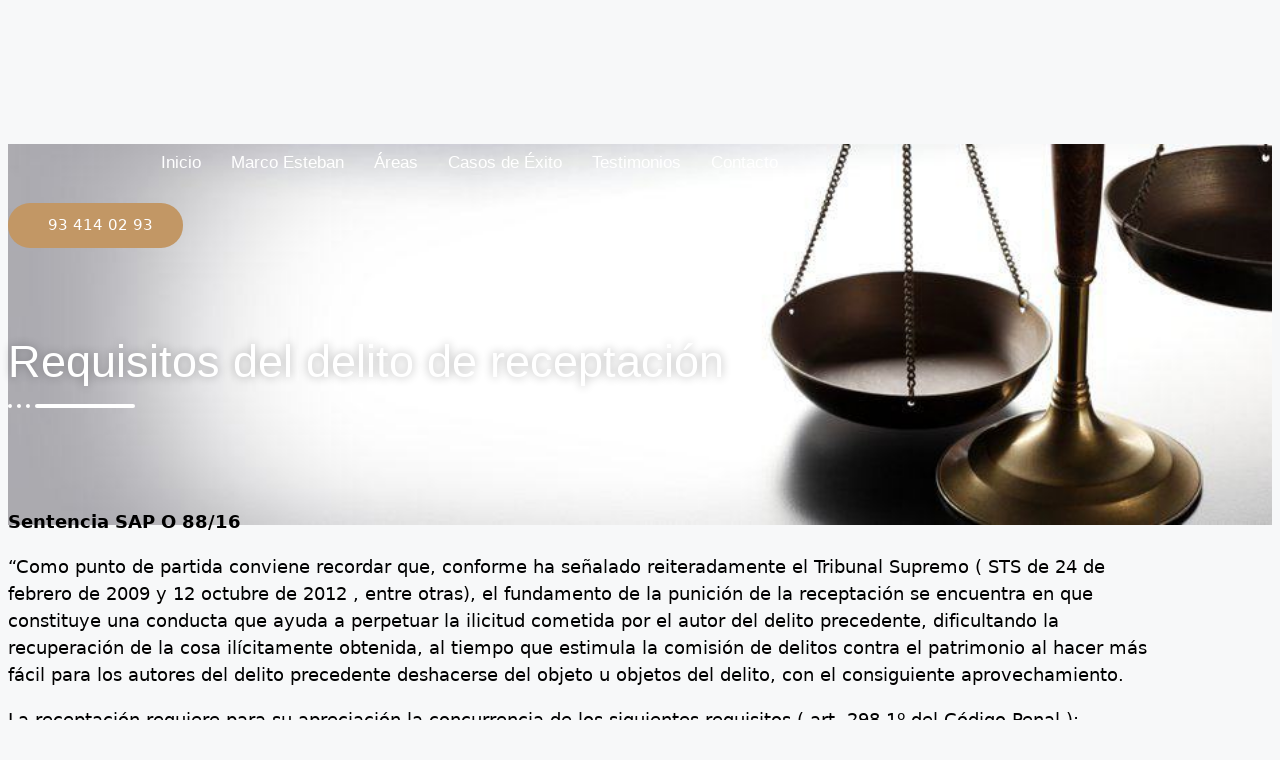

--- FILE ---
content_type: text/html; charset=UTF-8
request_url: https://www.abogado-penalista.es/requisitos-del-delito-receptacion/
body_size: 17587
content:
<!DOCTYPE html>
<html lang="es">
<head>
	<meta charset="UTF-8">
	<meta name='robots' content='index, follow, max-image-preview:large, max-snippet:-1, max-video-preview:-1' />
	<style>img:is([sizes="auto" i], [sizes^="auto," i]) { contain-intrinsic-size: 3000px 1500px }</style>
	<meta name="viewport" content="width=device-width, initial-scale=1">
	<!-- This site is optimized with the Yoast SEO plugin v26.3 - https://yoast.com/wordpress/plugins/seo/ -->
	<title>Requisitos del delito de receptación - Abogado Penalista Barcelona. Esteban Abogados Penalistas.</title><link rel="preload" href="https://www.abogado-penalista.es/wp-content/uploads/2021/04/DespachoEstebanAbogadosPenalistasBarcelona.jpg" as="image"><link rel="preload" href="https://www.abogado-penalista.es/wp-content/uploads/2021/11/mejoresabogadospenalistasestebanbarcelona.jpg.jpg" as="image">
<link data-rocket-prefetch href="https://www.googletagmanager.com" rel="dns-prefetch">
<link data-rocket-prefetch href="https://cdn-cookieyes.com" rel="dns-prefetch">
<link data-rocket-prefetch href="https://static.callnowbutton.com" rel="dns-prefetch">
	<meta name="description" content="Abogado especialista en receptación. Abogado Penal. Experto en Defensa Penal y Derecho Penal. Casos de Éxito en los Juzgados y Tribunales de lo Penal." />
	<link rel="canonical" href="https://www.abogado-penalista.es/requisitos-del-delito-receptacion/" />
	<meta property="og:locale" content="es_ES" />
	<meta property="og:type" content="article" />
	<meta property="og:title" content="Requisitos del delito de receptación - Abogado Penalista Barcelona. Esteban Abogados Penalistas." />
	<meta property="og:description" content="Abogado especialista en receptación. Abogado Penal. Experto en Defensa Penal y Derecho Penal. Casos de Éxito en los Juzgados y Tribunales de lo Penal." />
	<meta property="og:url" content="https://www.abogado-penalista.es/requisitos-del-delito-receptacion/" />
	<meta property="og:site_name" content="Abogados Esteban" />
	<meta property="article:modified_time" content="2024-12-30T10:57:19+00:00" />
	<meta name="twitter:card" content="summary_large_image" />
	<meta name="twitter:label1" content="Tiempo de lectura" />
	<meta name="twitter:data1" content="3 minutos" />
	<script type="application/ld+json" class="yoast-schema-graph">{"@context":"https://schema.org","@graph":[{"@type":"WebPage","@id":"https://www.abogado-penalista.es/requisitos-del-delito-receptacion/","url":"https://www.abogado-penalista.es/requisitos-del-delito-receptacion/","name":"Requisitos del delito de receptación - Abogado Penalista Barcelona. Esteban Abogados Penalistas.","isPartOf":{"@id":"https://www.abogado-penalista.es/#website"},"datePublished":"2021-03-25T11:08:12+00:00","dateModified":"2024-12-30T10:57:19+00:00","description":"Abogado especialista en receptación. Abogado Penal. Experto en Defensa Penal y Derecho Penal. Casos de Éxito en los Juzgados y Tribunales de lo Penal.","breadcrumb":{"@id":"https://www.abogado-penalista.es/requisitos-del-delito-receptacion/#breadcrumb"},"inLanguage":"es","potentialAction":[{"@type":"ReadAction","target":["https://www.abogado-penalista.es/requisitos-del-delito-receptacion/"]}]},{"@type":"BreadcrumbList","@id":"https://www.abogado-penalista.es/requisitos-del-delito-receptacion/#breadcrumb","itemListElement":[{"@type":"ListItem","position":1,"name":"Portada","item":"https://www.abogado-penalista.es/"},{"@type":"ListItem","position":2,"name":"Requisitos del delito de receptación"}]},{"@type":"WebSite","@id":"https://www.abogado-penalista.es/#website","url":"https://www.abogado-penalista.es/","name":"Abogados Esteban","description":"Esteban Abogados Penalistas","publisher":{"@id":"https://www.abogado-penalista.es/#organization"},"potentialAction":[{"@type":"SearchAction","target":{"@type":"EntryPoint","urlTemplate":"https://www.abogado-penalista.es/?s={search_term_string}"},"query-input":{"@type":"PropertyValueSpecification","valueRequired":true,"valueName":"search_term_string"}}],"inLanguage":"es"},{"@type":"Organization","@id":"https://www.abogado-penalista.es/#organization","name":"Esteban Abogados Penalistas","url":"https://www.abogado-penalista.es/","logo":{"@type":"ImageObject","inLanguage":"es","@id":"https://www.abogado-penalista.es/#/schema/logo/image/","url":"https://www.abogado-penalista.es/wp-content/uploads/2020/12/logo-dorado_en-e1618148074464.png","contentUrl":"https://www.abogado-penalista.es/wp-content/uploads/2020/12/logo-dorado_en-e1618148074464.png","width":406,"height":383,"caption":"Esteban Abogados Penalistas"},"image":{"@id":"https://www.abogado-penalista.es/#/schema/logo/image/"}}]}</script>
	<!-- / Yoast SEO plugin. -->



<style id='wp-emoji-styles-inline-css'>

	img.wp-smiley, img.emoji {
		display: inline !important;
		border: none !important;
		box-shadow: none !important;
		height: 1em !important;
		width: 1em !important;
		margin: 0 0.07em !important;
		vertical-align: -0.1em !important;
		background: none !important;
		padding: 0 !important;
	}
</style>
<style id='classic-theme-styles-inline-css'>
/*! This file is auto-generated */
.wp-block-button__link{color:#fff;background-color:#32373c;border-radius:9999px;box-shadow:none;text-decoration:none;padding:calc(.667em + 2px) calc(1.333em + 2px);font-size:1.125em}.wp-block-file__button{background:#32373c;color:#fff;text-decoration:none}
</style>
<style id='global-styles-inline-css'>
:root{--wp--preset--aspect-ratio--square: 1;--wp--preset--aspect-ratio--4-3: 4/3;--wp--preset--aspect-ratio--3-4: 3/4;--wp--preset--aspect-ratio--3-2: 3/2;--wp--preset--aspect-ratio--2-3: 2/3;--wp--preset--aspect-ratio--16-9: 16/9;--wp--preset--aspect-ratio--9-16: 9/16;--wp--preset--color--black: #000000;--wp--preset--color--cyan-bluish-gray: #abb8c3;--wp--preset--color--white: #ffffff;--wp--preset--color--pale-pink: #f78da7;--wp--preset--color--vivid-red: #cf2e2e;--wp--preset--color--luminous-vivid-orange: #ff6900;--wp--preset--color--luminous-vivid-amber: #fcb900;--wp--preset--color--light-green-cyan: #7bdcb5;--wp--preset--color--vivid-green-cyan: #00d084;--wp--preset--color--pale-cyan-blue: #8ed1fc;--wp--preset--color--vivid-cyan-blue: #0693e3;--wp--preset--color--vivid-purple: #9b51e0;--wp--preset--color--contrast: var(--contrast);--wp--preset--color--contrast-2: var(--contrast-2);--wp--preset--color--contrast-3: var(--contrast-3);--wp--preset--color--base: var(--base);--wp--preset--color--base-2: var(--base-2);--wp--preset--color--base-3: var(--base-3);--wp--preset--color--accent: var(--accent);--wp--preset--gradient--vivid-cyan-blue-to-vivid-purple: linear-gradient(135deg,rgba(6,147,227,1) 0%,rgb(155,81,224) 100%);--wp--preset--gradient--light-green-cyan-to-vivid-green-cyan: linear-gradient(135deg,rgb(122,220,180) 0%,rgb(0,208,130) 100%);--wp--preset--gradient--luminous-vivid-amber-to-luminous-vivid-orange: linear-gradient(135deg,rgba(252,185,0,1) 0%,rgba(255,105,0,1) 100%);--wp--preset--gradient--luminous-vivid-orange-to-vivid-red: linear-gradient(135deg,rgba(255,105,0,1) 0%,rgb(207,46,46) 100%);--wp--preset--gradient--very-light-gray-to-cyan-bluish-gray: linear-gradient(135deg,rgb(238,238,238) 0%,rgb(169,184,195) 100%);--wp--preset--gradient--cool-to-warm-spectrum: linear-gradient(135deg,rgb(74,234,220) 0%,rgb(151,120,209) 20%,rgb(207,42,186) 40%,rgb(238,44,130) 60%,rgb(251,105,98) 80%,rgb(254,248,76) 100%);--wp--preset--gradient--blush-light-purple: linear-gradient(135deg,rgb(255,206,236) 0%,rgb(152,150,240) 100%);--wp--preset--gradient--blush-bordeaux: linear-gradient(135deg,rgb(254,205,165) 0%,rgb(254,45,45) 50%,rgb(107,0,62) 100%);--wp--preset--gradient--luminous-dusk: linear-gradient(135deg,rgb(255,203,112) 0%,rgb(199,81,192) 50%,rgb(65,88,208) 100%);--wp--preset--gradient--pale-ocean: linear-gradient(135deg,rgb(255,245,203) 0%,rgb(182,227,212) 50%,rgb(51,167,181) 100%);--wp--preset--gradient--electric-grass: linear-gradient(135deg,rgb(202,248,128) 0%,rgb(113,206,126) 100%);--wp--preset--gradient--midnight: linear-gradient(135deg,rgb(2,3,129) 0%,rgb(40,116,252) 100%);--wp--preset--font-size--small: 13px;--wp--preset--font-size--medium: 20px;--wp--preset--font-size--large: 36px;--wp--preset--font-size--x-large: 42px;--wp--preset--spacing--20: 0.44rem;--wp--preset--spacing--30: 0.67rem;--wp--preset--spacing--40: 1rem;--wp--preset--spacing--50: 1.5rem;--wp--preset--spacing--60: 2.25rem;--wp--preset--spacing--70: 3.38rem;--wp--preset--spacing--80: 5.06rem;--wp--preset--shadow--natural: 6px 6px 9px rgba(0, 0, 0, 0.2);--wp--preset--shadow--deep: 12px 12px 50px rgba(0, 0, 0, 0.4);--wp--preset--shadow--sharp: 6px 6px 0px rgba(0, 0, 0, 0.2);--wp--preset--shadow--outlined: 6px 6px 0px -3px rgba(255, 255, 255, 1), 6px 6px rgba(0, 0, 0, 1);--wp--preset--shadow--crisp: 6px 6px 0px rgba(0, 0, 0, 1);}:where(.is-layout-flex){gap: 0.5em;}:where(.is-layout-grid){gap: 0.5em;}body .is-layout-flex{display: flex;}.is-layout-flex{flex-wrap: wrap;align-items: center;}.is-layout-flex > :is(*, div){margin: 0;}body .is-layout-grid{display: grid;}.is-layout-grid > :is(*, div){margin: 0;}:where(.wp-block-columns.is-layout-flex){gap: 2em;}:where(.wp-block-columns.is-layout-grid){gap: 2em;}:where(.wp-block-post-template.is-layout-flex){gap: 1.25em;}:where(.wp-block-post-template.is-layout-grid){gap: 1.25em;}.has-black-color{color: var(--wp--preset--color--black) !important;}.has-cyan-bluish-gray-color{color: var(--wp--preset--color--cyan-bluish-gray) !important;}.has-white-color{color: var(--wp--preset--color--white) !important;}.has-pale-pink-color{color: var(--wp--preset--color--pale-pink) !important;}.has-vivid-red-color{color: var(--wp--preset--color--vivid-red) !important;}.has-luminous-vivid-orange-color{color: var(--wp--preset--color--luminous-vivid-orange) !important;}.has-luminous-vivid-amber-color{color: var(--wp--preset--color--luminous-vivid-amber) !important;}.has-light-green-cyan-color{color: var(--wp--preset--color--light-green-cyan) !important;}.has-vivid-green-cyan-color{color: var(--wp--preset--color--vivid-green-cyan) !important;}.has-pale-cyan-blue-color{color: var(--wp--preset--color--pale-cyan-blue) !important;}.has-vivid-cyan-blue-color{color: var(--wp--preset--color--vivid-cyan-blue) !important;}.has-vivid-purple-color{color: var(--wp--preset--color--vivid-purple) !important;}.has-black-background-color{background-color: var(--wp--preset--color--black) !important;}.has-cyan-bluish-gray-background-color{background-color: var(--wp--preset--color--cyan-bluish-gray) !important;}.has-white-background-color{background-color: var(--wp--preset--color--white) !important;}.has-pale-pink-background-color{background-color: var(--wp--preset--color--pale-pink) !important;}.has-vivid-red-background-color{background-color: var(--wp--preset--color--vivid-red) !important;}.has-luminous-vivid-orange-background-color{background-color: var(--wp--preset--color--luminous-vivid-orange) !important;}.has-luminous-vivid-amber-background-color{background-color: var(--wp--preset--color--luminous-vivid-amber) !important;}.has-light-green-cyan-background-color{background-color: var(--wp--preset--color--light-green-cyan) !important;}.has-vivid-green-cyan-background-color{background-color: var(--wp--preset--color--vivid-green-cyan) !important;}.has-pale-cyan-blue-background-color{background-color: var(--wp--preset--color--pale-cyan-blue) !important;}.has-vivid-cyan-blue-background-color{background-color: var(--wp--preset--color--vivid-cyan-blue) !important;}.has-vivid-purple-background-color{background-color: var(--wp--preset--color--vivid-purple) !important;}.has-black-border-color{border-color: var(--wp--preset--color--black) !important;}.has-cyan-bluish-gray-border-color{border-color: var(--wp--preset--color--cyan-bluish-gray) !important;}.has-white-border-color{border-color: var(--wp--preset--color--white) !important;}.has-pale-pink-border-color{border-color: var(--wp--preset--color--pale-pink) !important;}.has-vivid-red-border-color{border-color: var(--wp--preset--color--vivid-red) !important;}.has-luminous-vivid-orange-border-color{border-color: var(--wp--preset--color--luminous-vivid-orange) !important;}.has-luminous-vivid-amber-border-color{border-color: var(--wp--preset--color--luminous-vivid-amber) !important;}.has-light-green-cyan-border-color{border-color: var(--wp--preset--color--light-green-cyan) !important;}.has-vivid-green-cyan-border-color{border-color: var(--wp--preset--color--vivid-green-cyan) !important;}.has-pale-cyan-blue-border-color{border-color: var(--wp--preset--color--pale-cyan-blue) !important;}.has-vivid-cyan-blue-border-color{border-color: var(--wp--preset--color--vivid-cyan-blue) !important;}.has-vivid-purple-border-color{border-color: var(--wp--preset--color--vivid-purple) !important;}.has-vivid-cyan-blue-to-vivid-purple-gradient-background{background: var(--wp--preset--gradient--vivid-cyan-blue-to-vivid-purple) !important;}.has-light-green-cyan-to-vivid-green-cyan-gradient-background{background: var(--wp--preset--gradient--light-green-cyan-to-vivid-green-cyan) !important;}.has-luminous-vivid-amber-to-luminous-vivid-orange-gradient-background{background: var(--wp--preset--gradient--luminous-vivid-amber-to-luminous-vivid-orange) !important;}.has-luminous-vivid-orange-to-vivid-red-gradient-background{background: var(--wp--preset--gradient--luminous-vivid-orange-to-vivid-red) !important;}.has-very-light-gray-to-cyan-bluish-gray-gradient-background{background: var(--wp--preset--gradient--very-light-gray-to-cyan-bluish-gray) !important;}.has-cool-to-warm-spectrum-gradient-background{background: var(--wp--preset--gradient--cool-to-warm-spectrum) !important;}.has-blush-light-purple-gradient-background{background: var(--wp--preset--gradient--blush-light-purple) !important;}.has-blush-bordeaux-gradient-background{background: var(--wp--preset--gradient--blush-bordeaux) !important;}.has-luminous-dusk-gradient-background{background: var(--wp--preset--gradient--luminous-dusk) !important;}.has-pale-ocean-gradient-background{background: var(--wp--preset--gradient--pale-ocean) !important;}.has-electric-grass-gradient-background{background: var(--wp--preset--gradient--electric-grass) !important;}.has-midnight-gradient-background{background: var(--wp--preset--gradient--midnight) !important;}.has-small-font-size{font-size: var(--wp--preset--font-size--small) !important;}.has-medium-font-size{font-size: var(--wp--preset--font-size--medium) !important;}.has-large-font-size{font-size: var(--wp--preset--font-size--large) !important;}.has-x-large-font-size{font-size: var(--wp--preset--font-size--x-large) !important;}
:where(.wp-block-post-template.is-layout-flex){gap: 1.25em;}:where(.wp-block-post-template.is-layout-grid){gap: 1.25em;}
:where(.wp-block-columns.is-layout-flex){gap: 2em;}:where(.wp-block-columns.is-layout-grid){gap: 2em;}
:root :where(.wp-block-pullquote){font-size: 1.5em;line-height: 1.6;}
</style>
<link rel='stylesheet' id='generate-style-css' href='https://www.abogado-penalista.es/wp-content/themes/generatepress/assets/css/main.min.css?ver=3.6.0' media='all' />
<style id='generate-style-inline-css'>
body{background-color:#f7f8f9;color:#222222;}a{color:#1e73be;}a:hover, a:focus, a:active{color:#000000;}.wp-block-group__inner-container{max-width:1200px;margin-left:auto;margin-right:auto;}:root{--contrast:#222222;--contrast-2:#575760;--contrast-3:#b2b2be;--base:#f0f0f0;--base-2:#f7f8f9;--base-3:#ffffff;--accent:#1e73be;}:root .has-contrast-color{color:var(--contrast);}:root .has-contrast-background-color{background-color:var(--contrast);}:root .has-contrast-2-color{color:var(--contrast-2);}:root .has-contrast-2-background-color{background-color:var(--contrast-2);}:root .has-contrast-3-color{color:var(--contrast-3);}:root .has-contrast-3-background-color{background-color:var(--contrast-3);}:root .has-base-color{color:var(--base);}:root .has-base-background-color{background-color:var(--base);}:root .has-base-2-color{color:var(--base-2);}:root .has-base-2-background-color{background-color:var(--base-2);}:root .has-base-3-color{color:var(--base-3);}:root .has-base-3-background-color{background-color:var(--base-3);}:root .has-accent-color{color:var(--accent);}:root .has-accent-background-color{background-color:var(--accent);}body, button, input, select, textarea{font-family:-apple-system, system-ui, BlinkMacSystemFont, "Segoe UI", Helvetica, Arial, sans-serif, "Apple Color Emoji", "Segoe UI Emoji", "Segoe UI Symbol";}body{line-height:1.5;}.entry-content > [class*="wp-block-"]:not(:last-child):not(.wp-block-heading){margin-bottom:1.5em;}.main-navigation .main-nav ul ul li a{font-size:14px;}.sidebar .widget, .footer-widgets .widget{font-size:17px;}@media (max-width:768px){h1{font-size:31px;}h2{font-size:27px;}h3{font-size:24px;}h4{font-size:22px;}h5{font-size:19px;}}.top-bar{background-color:#636363;color:#ffffff;}.top-bar a{color:#ffffff;}.top-bar a:hover{color:#303030;}.site-header{background-color:#ffffff;}.main-title a,.main-title a:hover{color:#222222;}.site-description{color:#757575;}.mobile-menu-control-wrapper .menu-toggle,.mobile-menu-control-wrapper .menu-toggle:hover,.mobile-menu-control-wrapper .menu-toggle:focus,.has-inline-mobile-toggle #site-navigation.toggled{background-color:rgba(0, 0, 0, 0.02);}.main-navigation,.main-navigation ul ul{background-color:#ffffff;}.main-navigation .main-nav ul li a, .main-navigation .menu-toggle, .main-navigation .menu-bar-items{color:#515151;}.main-navigation .main-nav ul li:not([class*="current-menu-"]):hover > a, .main-navigation .main-nav ul li:not([class*="current-menu-"]):focus > a, .main-navigation .main-nav ul li.sfHover:not([class*="current-menu-"]) > a, .main-navigation .menu-bar-item:hover > a, .main-navigation .menu-bar-item.sfHover > a{color:#7a8896;background-color:#ffffff;}button.menu-toggle:hover,button.menu-toggle:focus{color:#515151;}.main-navigation .main-nav ul li[class*="current-menu-"] > a{color:#7a8896;background-color:#ffffff;}.navigation-search input[type="search"],.navigation-search input[type="search"]:active, .navigation-search input[type="search"]:focus, .main-navigation .main-nav ul li.search-item.active > a, .main-navigation .menu-bar-items .search-item.active > a{color:#7a8896;background-color:#ffffff;}.main-navigation ul ul{background-color:#eaeaea;}.main-navigation .main-nav ul ul li a{color:#515151;}.main-navigation .main-nav ul ul li:not([class*="current-menu-"]):hover > a,.main-navigation .main-nav ul ul li:not([class*="current-menu-"]):focus > a, .main-navigation .main-nav ul ul li.sfHover:not([class*="current-menu-"]) > a{color:#7a8896;background-color:#eaeaea;}.main-navigation .main-nav ul ul li[class*="current-menu-"] > a{color:#7a8896;background-color:#eaeaea;}.separate-containers .inside-article, .separate-containers .comments-area, .separate-containers .page-header, .one-container .container, .separate-containers .paging-navigation, .inside-page-header{background-color:#ffffff;}.entry-title a{color:#222222;}.entry-title a:hover{color:#55555e;}.entry-meta{color:#595959;}.sidebar .widget{background-color:#ffffff;}.footer-widgets{background-color:#ffffff;}.footer-widgets .widget-title{color:#000000;}.site-info{color:#ffffff;background-color:#55555e;}.site-info a{color:#ffffff;}.site-info a:hover{color:#d3d3d3;}.footer-bar .widget_nav_menu .current-menu-item a{color:#d3d3d3;}input[type="text"],input[type="email"],input[type="url"],input[type="password"],input[type="search"],input[type="tel"],input[type="number"],textarea,select{color:#666666;background-color:#fafafa;border-color:#cccccc;}input[type="text"]:focus,input[type="email"]:focus,input[type="url"]:focus,input[type="password"]:focus,input[type="search"]:focus,input[type="tel"]:focus,input[type="number"]:focus,textarea:focus,select:focus{color:#666666;background-color:#ffffff;border-color:#bfbfbf;}button,html input[type="button"],input[type="reset"],input[type="submit"],a.button,a.wp-block-button__link:not(.has-background){color:#ffffff;background-color:#55555e;}button:hover,html input[type="button"]:hover,input[type="reset"]:hover,input[type="submit"]:hover,a.button:hover,button:focus,html input[type="button"]:focus,input[type="reset"]:focus,input[type="submit"]:focus,a.button:focus,a.wp-block-button__link:not(.has-background):active,a.wp-block-button__link:not(.has-background):focus,a.wp-block-button__link:not(.has-background):hover{color:#ffffff;background-color:#3f4047;}a.generate-back-to-top{background-color:rgba( 0,0,0,0.4 );color:#ffffff;}a.generate-back-to-top:hover,a.generate-back-to-top:focus{background-color:rgba( 0,0,0,0.6 );color:#ffffff;}:root{--gp-search-modal-bg-color:var(--base-3);--gp-search-modal-text-color:var(--contrast);--gp-search-modal-overlay-bg-color:rgba(0,0,0,0.2);}@media (max-width:768px){.main-navigation .menu-bar-item:hover > a, .main-navigation .menu-bar-item.sfHover > a{background:none;color:#515151;}}.nav-below-header .main-navigation .inside-navigation.grid-container, .nav-above-header .main-navigation .inside-navigation.grid-container{padding:0px 20px 0px 20px;}.site-main .wp-block-group__inner-container{padding:40px;}.separate-containers .paging-navigation{padding-top:20px;padding-bottom:20px;}.entry-content .alignwide, body:not(.no-sidebar) .entry-content .alignfull{margin-left:-40px;width:calc(100% + 80px);max-width:calc(100% + 80px);}.rtl .menu-item-has-children .dropdown-menu-toggle{padding-left:20px;}.rtl .main-navigation .main-nav ul li.menu-item-has-children > a{padding-right:20px;}@media (max-width:768px){.separate-containers .inside-article, .separate-containers .comments-area, .separate-containers .page-header, .separate-containers .paging-navigation, .one-container .site-content, .inside-page-header{padding:30px;}.site-main .wp-block-group__inner-container{padding:30px;}.inside-top-bar{padding-right:30px;padding-left:30px;}.inside-header{padding-right:30px;padding-left:30px;}.widget-area .widget{padding-top:30px;padding-right:30px;padding-bottom:30px;padding-left:30px;}.footer-widgets-container{padding-top:30px;padding-right:30px;padding-bottom:30px;padding-left:30px;}.inside-site-info{padding-right:30px;padding-left:30px;}.entry-content .alignwide, body:not(.no-sidebar) .entry-content .alignfull{margin-left:-30px;width:calc(100% + 60px);max-width:calc(100% + 60px);}.one-container .site-main .paging-navigation{margin-bottom:20px;}}/* End cached CSS */.is-right-sidebar{width:30%;}.is-left-sidebar{width:30%;}.site-content .content-area{width:70%;}@media (max-width:768px){.main-navigation .menu-toggle,.sidebar-nav-mobile:not(#sticky-placeholder){display:block;}.main-navigation ul,.gen-sidebar-nav,.main-navigation:not(.slideout-navigation):not(.toggled) .main-nav > ul,.has-inline-mobile-toggle #site-navigation .inside-navigation > *:not(.navigation-search):not(.main-nav){display:none;}.nav-align-right .inside-navigation,.nav-align-center .inside-navigation{justify-content:space-between;}.has-inline-mobile-toggle .mobile-menu-control-wrapper{display:flex;flex-wrap:wrap;}.has-inline-mobile-toggle .inside-header{flex-direction:row;text-align:left;flex-wrap:wrap;}.has-inline-mobile-toggle .header-widget,.has-inline-mobile-toggle #site-navigation{flex-basis:100%;}.nav-float-left .has-inline-mobile-toggle #site-navigation{order:10;}}
.elementor-template-full-width .site-content{display:block;}
</style>
<link rel='stylesheet' id='elementor-frontend-css' href='https://www.abogado-penalista.es/wp-content/plugins/elementor/assets/css/frontend.min.css?ver=3.33.1' media='all' />
<link rel='stylesheet' id='widget-image-css' href='https://www.abogado-penalista.es/wp-content/plugins/elementor/assets/css/widget-image.min.css?ver=3.33.1' media='all' />
<link rel='stylesheet' id='widget-icon-list-css' href='https://www.abogado-penalista.es/wp-content/plugins/elementor/assets/css/widget-icon-list.min.css?ver=3.33.1' media='all' />
<link data-minify="1" rel='stylesheet' id='elementor-icons-css' href='https://www.abogado-penalista.es/wp-content/cache/min/1/wp-content/plugins/elementor/assets/lib/eicons/css/elementor-icons.min.css?ver=1764733241' media='all' />
<link rel='stylesheet' id='elementor-post-4-css' href='https://www.abogado-penalista.es/wp-content/uploads/elementor/css/post-4.css?ver=1764733200' media='all' />
<link rel='stylesheet' id='widget-heading-css' href='https://www.abogado-penalista.es/wp-content/plugins/elementor/assets/css/widget-heading.min.css?ver=3.33.1' media='all' />
<link rel='stylesheet' id='widget-divider-css' href='https://www.abogado-penalista.es/wp-content/plugins/elementor/assets/css/widget-divider.min.css?ver=3.33.1' media='all' />
<link rel='stylesheet' id='e-shapes-css' href='https://www.abogado-penalista.es/wp-content/plugins/elementor/assets/css/conditionals/shapes.min.css?ver=3.33.1' media='all' />
<link rel='stylesheet' id='elementor-post-6450-css' href='https://www.abogado-penalista.es/wp-content/uploads/elementor/css/post-6450.css?ver=1764780784' media='all' />
<link rel='stylesheet' id='elementor-post-21995-css' href='https://www.abogado-penalista.es/wp-content/uploads/elementor/css/post-21995.css?ver=1764733201' media='all' />
<link rel='stylesheet' id='elementor-post-1052-css' href='https://www.abogado-penalista.es/wp-content/uploads/elementor/css/post-1052.css?ver=1764733201' media='all' />
<link data-minify="1" rel='stylesheet' id='ekit-widget-styles-css' href='https://www.abogado-penalista.es/wp-content/cache/min/1/wp-content/plugins/elementskit-lite/widgets/init/assets/css/widget-styles.css?ver=1764733241' media='all' />
<link data-minify="1" rel='stylesheet' id='ekit-responsive-css' href='https://www.abogado-penalista.es/wp-content/cache/min/1/wp-content/plugins/elementskit-lite/widgets/init/assets/css/responsive.css?ver=1764733241' media='all' />
<link rel='stylesheet' id='elementor-icons-shared-0-css' href='https://www.abogado-penalista.es/wp-content/plugins/elementor/assets/lib/font-awesome/css/fontawesome.min.css?ver=5.15.3' media='all' />
<link data-minify="1" rel='stylesheet' id='elementor-icons-fa-solid-css' href='https://www.abogado-penalista.es/wp-content/cache/min/1/wp-content/plugins/elementor/assets/lib/font-awesome/css/solid.min.css?ver=1764733241' media='all' />
<script src="https://www.abogado-penalista.es/wp-includes/js/jquery/jquery.min.js?ver=3.7.1" id="jquery-core-js" data-rocket-defer defer></script>

<link rel="https://api.w.org/" href="https://www.abogado-penalista.es/wp-json/" /><link rel="alternate" title="JSON" type="application/json" href="https://www.abogado-penalista.es/wp-json/wp/v2/pages/6450" /><link rel="alternate" title="oEmbed (JSON)" type="application/json+oembed" href="https://www.abogado-penalista.es/wp-json/oembed/1.0/embed?url=https%3A%2F%2Fwww.abogado-penalista.es%2Frequisitos-del-delito-receptacion%2F" />
<link rel="alternate" title="oEmbed (XML)" type="text/xml+oembed" href="https://www.abogado-penalista.es/wp-json/oembed/1.0/embed?url=https%3A%2F%2Fwww.abogado-penalista.es%2Frequisitos-del-delito-receptacion%2F&#038;format=xml" />
<meta name="ahrefs-site-verification" content="a77e260d29be220dc06f3091247e172efdbbcd08f00aad1e167053bf2ac49fc6">
<meta name="google-site-verification" content="2gWeegcCle8pYOQEXX0CCgeYxRftLzMC5-RsM6Az0Bc" />
<!-- Google tag (gtag.js) --> <script async src="https://www.googletagmanager.com/gtag/js?id=G-BKZ23WTF6T"></script> <script> window.dataLayer = window.dataLayer || []; function gtag(){dataLayer.push(arguments);} gtag('js', new Date()); gtag('config', 'G-BKZ23WTF6T'); </script>
<!-- Start cookieyes banner -->  <!-- End cookieyes banner --><meta name="generator" content="Elementor 3.33.1; settings: css_print_method-external, google_font-enabled, font_display-auto">
<!-- Google Tag Manager -->
<script>(function(w,d,s,l,i){w[l]=w[l]||[];w[l].push({'gtm.start':
new Date().getTime(),event:'gtm.js'});var f=d.getElementsByTagName(s)[0],
j=d.createElement(s),dl=l!='dataLayer'?'&l='+l:'';j.async=true;j.src=
'https://www.googletagmanager.com/gtm.js?id='+i+dl;f.parentNode.insertBefore(j,f);
})(window,document,'script','dataLayer','GTM-P92XNGKB');</script>
<!-- End Google Tag Manager -->
			<style>
				.e-con.e-parent:nth-of-type(n+4):not(.e-lazyloaded):not(.e-no-lazyload),
				.e-con.e-parent:nth-of-type(n+4):not(.e-lazyloaded):not(.e-no-lazyload) * {
					background-image: none !important;
				}
				@media screen and (max-height: 1024px) {
					.e-con.e-parent:nth-of-type(n+3):not(.e-lazyloaded):not(.e-no-lazyload),
					.e-con.e-parent:nth-of-type(n+3):not(.e-lazyloaded):not(.e-no-lazyload) * {
						background-image: none !important;
					}
				}
				@media screen and (max-height: 640px) {
					.e-con.e-parent:nth-of-type(n+2):not(.e-lazyloaded):not(.e-no-lazyload),
					.e-con.e-parent:nth-of-type(n+2):not(.e-lazyloaded):not(.e-no-lazyload) * {
						background-image: none !important;
					}
				}
			</style>
			<!-- Call Now Button 1.5.5 (https://callnowbutton.com) [renderer:cloud, id:domain_31445909_312b_4176_bf64_fbfbfa73e7ff]-->

<link rel="icon" href="https://www.abogado-penalista.es/wp-content/uploads/2020/12/logo-abogadospenalistasbarcelona-150x150.png" sizes="32x32" />
<link rel="icon" href="https://www.abogado-penalista.es/wp-content/uploads/2020/12/logo-abogadospenalistasbarcelona.png" sizes="192x192" />
<link rel="apple-touch-icon" href="https://www.abogado-penalista.es/wp-content/uploads/2020/12/logo-abogadospenalistasbarcelona.png" />
<meta name="msapplication-TileImage" content="https://www.abogado-penalista.es/wp-content/uploads/2020/12/logo-abogadospenalistasbarcelona.png" />
<noscript><style id="rocket-lazyload-nojs-css">.rll-youtube-player, [data-lazy-src]{display:none !important;}</style></noscript><meta name="generator" content="WP Rocket 3.20.1.2" data-wpr-features="wpr_defer_js wpr_minify_concatenate_js wpr_lazyload_images wpr_lazyload_iframes wpr_preconnect_external_domains wpr_minify_css wpr_preload_links wpr_host_fonts_locally wpr_desktop" /></head>

<body class="wp-singular page-template page-template-elementor_header_footer page page-id-6450 wp-custom-logo wp-embed-responsive wp-theme-generatepress right-sidebar nav-float-right separate-containers header-aligned-left dropdown-hover elementor-default elementor-template-full-width elementor-kit-4 elementor-page elementor-page-6450 full-width-content" itemtype="https://schema.org/WebPage" itemscope>
	<a class="screen-reader-text skip-link" href="#content" title="Saltar al contenido">Saltar al contenido</a>		<header  data-elementor-type="header" data-elementor-id="21995" class="elementor elementor-21995 elementor-location-header" data-elementor-post-type="elementor_library">
					<header class="elementor-section elementor-top-section elementor-element elementor-element-36ce968a elementor-section-full_width elementor-section-height-min-height elementor-section-height-default elementor-section-items-middle" data-id="36ce968a" data-element_type="section" data-settings="{&quot;background_background&quot;:&quot;classic&quot;}">
							<div  class="elementor-background-overlay"></div>
							<div  class="elementor-container elementor-column-gap-default">
					<div class="elementor-column elementor-col-33 elementor-top-column elementor-element elementor-element-58197591" data-id="58197591" data-element_type="column" data-settings="{&quot;background_background&quot;:&quot;classic&quot;}">
			<div class="elementor-widget-wrap elementor-element-populated">
						<div class="elementor-element elementor-element-1adba62d elementor-widget elementor-widget-theme-site-logo elementor-widget-image" data-id="1adba62d" data-element_type="widget" data-settings="{&quot;ekit_we_effect_on&quot;:&quot;none&quot;}" data-widget_type="theme-site-logo.default">
				<div class="elementor-widget-container">
											<a href="https://www.abogado-penalista.es">
			<img fetchpriority="high" width="600" height="103" src="data:image/svg+xml,%3Csvg%20xmlns='http://www.w3.org/2000/svg'%20viewBox='0%200%20600%20103'%3E%3C/svg%3E" class="attachment-full size-full wp-image-7331" alt="Logo Abogados Penales Barcelona" data-lazy-srcset="https://www.abogado-penalista.es/wp-content/uploads/2021/02/nuevo-logo-blanco-600-esteban-abogados.png 600w, https://www.abogado-penalista.es/wp-content/uploads/2021/02/nuevo-logo-blanco-600-esteban-abogados-300x52.png 300w" data-lazy-sizes="(max-width: 600px) 100vw, 600px" data-lazy-src="https://www.abogado-penalista.es/wp-content/uploads/2021/02/nuevo-logo-blanco-600-esteban-abogados.png" /><noscript><img fetchpriority="high" width="600" height="103" src="https://www.abogado-penalista.es/wp-content/uploads/2021/02/nuevo-logo-blanco-600-esteban-abogados.png" class="attachment-full size-full wp-image-7331" alt="Logo Abogados Penales Barcelona" srcset="https://www.abogado-penalista.es/wp-content/uploads/2021/02/nuevo-logo-blanco-600-esteban-abogados.png 600w, https://www.abogado-penalista.es/wp-content/uploads/2021/02/nuevo-logo-blanco-600-esteban-abogados-300x52.png 300w" sizes="(max-width: 600px) 100vw, 600px" /></noscript>				</a>
											</div>
				</div>
					</div>
		</div>
				<nav class="elementor-column elementor-col-33 elementor-top-column elementor-element elementor-element-6e9d2903" data-id="6e9d2903" data-element_type="column" data-settings="{&quot;background_background&quot;:&quot;classic&quot;,&quot;animation_mobile&quot;:&quot;none&quot;}">
			<div class="elementor-widget-wrap elementor-element-populated">
						<div class="elementor-element elementor-element-4505771 elementor-widget elementor-widget-ekit-nav-menu" data-id="4505771" data-element_type="widget" data-settings="{&quot;ekit_we_effect_on&quot;:&quot;none&quot;}" data-widget_type="ekit-nav-menu.default">
				<div class="elementor-widget-container">
							<nav class="ekit-wid-con ekit_menu_responsive_tablet" 
			data-hamburger-icon="fas fa-bars" 
			data-hamburger-icon-type="icon" 
			data-responsive-breakpoint="1024">
			            <button class="elementskit-menu-hamburger elementskit-menu-toggler"  type="button" aria-label="hamburger-icon">
                <i aria-hidden="true" class="ekit-menu-icon fas fa-bars"></i>            </button>
            <div id="ekit-megamenu-header-ppal" class="elementskit-menu-container elementskit-menu-offcanvas-elements elementskit-navbar-nav-default ekit-nav-menu-one-page-no ekit-nav-dropdown-hover"><ul id="menu-header-ppal" class="elementskit-navbar-nav elementskit-menu-po-center submenu-click-on-icon"><li id="menu-item-775" class="menu-item menu-item-type-post_type menu-item-object-page menu-item-home menu-item-775 nav-item elementskit-mobile-builder-content" data-vertical-menu=750px><a href="https://www.abogado-penalista.es/" class="ekit-menu-nav-link">Inicio</a></li>
<li id="menu-item-3208" class="menu-item menu-item-type-post_type menu-item-object-page menu-item-3208 nav-item elementskit-mobile-builder-content" data-vertical-menu=750px><a href="https://www.abogado-penalista.es/marco-esteban/" class="ekit-menu-nav-link">Marco Esteban</a></li>
<li id="menu-item-1541" class="menu-item menu-item-type-post_type menu-item-object-page menu-item-1541 nav-item elementskit-mobile-builder-content" data-vertical-menu=750px><a href="https://www.abogado-penalista.es/areas-practica/" class="ekit-menu-nav-link">Áreas</a></li>
<li id="menu-item-282" class="menu-item menu-item-type-post_type menu-item-object-page menu-item-282 nav-item elementskit-mobile-builder-content" data-vertical-menu=750px><a href="https://www.abogado-penalista.es/casos-de-exito/" class="ekit-menu-nav-link">Casos de Éxito</a></li>
<li id="menu-item-327" class="menu-item menu-item-type-post_type menu-item-object-page menu-item-327 nav-item elementskit-mobile-builder-content" data-vertical-menu=750px><a href="https://www.abogado-penalista.es/testimonios/" class="ekit-menu-nav-link">Testimonios</a></li>
<li id="menu-item-643" class="menu-item menu-item-type-post_type menu-item-object-page menu-item-643 nav-item elementskit-mobile-builder-content" data-vertical-menu=750px><a href="https://www.abogado-penalista.es/contacto/" class="ekit-menu-nav-link">Contacto</a></li>
</ul><div class="elementskit-nav-identity-panel"><button class="elementskit-menu-close elementskit-menu-toggler" type="button">X</button></div></div>			
			<div class="elementskit-menu-overlay elementskit-menu-offcanvas-elements elementskit-menu-toggler ekit-nav-menu--overlay"></div>        </nav>
						</div>
				</div>
					</div>
		</nav>
				<nav class="elementor-column elementor-col-33 elementor-top-column elementor-element elementor-element-7a84f5d elementor-hidden-mobile" data-id="7a84f5d" data-element_type="column" data-settings="{&quot;background_background&quot;:&quot;classic&quot;,&quot;animation_mobile&quot;:&quot;none&quot;}">
			<div class="elementor-widget-wrap elementor-element-populated">
						<div class="elementor-element elementor-element-790d80a elementor-align-center elementor-widget elementor-widget-elementskit-button" data-id="790d80a" data-element_type="widget" data-settings="{&quot;ekit_we_effect_on&quot;:&quot;none&quot;}" data-widget_type="elementskit-button.default">
				<div class="elementor-widget-container">
					<div class="ekit-wid-con" >		<div class="ekit-btn-wraper">
							<a href="tel:934140293" class="elementskit-btn  whitespace--normal" id="">
					<i class="fas fa-phone-alt"></i>93 414 02 93				</a>
					</div>
        </div>				</div>
				</div>
					</div>
		</nav>
					</div>
		</header>
				<section data-ekitparallax="{&quot;ekit_section_parallax_bg&quot;:&quot;yes&quot;,&quot;ekit_section_parallax_bg_speed&quot;:0.7,&quot;elementor_lazy_load&quot;:&quot;1&quot;}" class="elementor-section elementor-top-section elementor-element elementor-element-4991713f elementor-section-height-min-height elementor-section-boxed elementor-section-height-default elementor-section-items-middle" data-id="4991713f" data-element_type="section" data-settings="{&quot;background_background&quot;:&quot;classic&quot;,&quot;ekit_has_onepagescroll_dot&quot;:&quot;yes&quot;}">
							<div  class="elementor-background-overlay"></div>
							<div  class="elementor-container elementor-column-gap-default">
					<div class="elementor-column elementor-col-100 elementor-top-column elementor-element elementor-element-219004db" data-id="219004db" data-element_type="column">
			<div class="elementor-widget-wrap">
							</div>
		</div>
					</div>
		</section>
				</header>
		
	<div  class="site grid-container container hfeed" id="page">
				<div  class="site-content" id="content">
					<div  data-elementor-type="wp-page" data-elementor-id="6450" class="elementor elementor-6450" data-elementor-post-type="page">
						<section class="elementor-section elementor-top-section elementor-element elementor-element-2e61d28 elementor-section-boxed elementor-section-height-default elementor-section-height-default" data-id="2e61d28" data-element_type="section" data-settings="{&quot;ekit_has_onepagescroll_dot&quot;:&quot;yes&quot;}">
						<div class="elementor-container elementor-column-gap-default">
					<div class="elementor-column elementor-col-100 elementor-top-column elementor-element elementor-element-e4eddde" data-id="e4eddde" data-element_type="column">
			<div class="elementor-widget-wrap elementor-element-populated">
						<div class="elementor-element elementor-element-6504395 elementor-widget elementor-widget-elementskit-heading" data-id="6504395" data-element_type="widget" data-settings="{&quot;ekit_we_effect_on&quot;:&quot;none&quot;}" data-widget_type="elementskit-heading.default">
				<div class="elementor-widget-container">
					<div class="ekit-wid-con" ><div class="ekit-heading elementskit-section-title-wraper text_left   ekit_heading_tablet-   ekit_heading_mobile-text_center"><h1 class="ekit-heading--title elementskit-section-title ">Requisitos del delito de receptación</h1><div class="ekit_heading_separetor_wraper ekit_heading_elementskit-border-divider ekit-dotted"><div class="elementskit-border-divider ekit-dotted"></div></div></div></div>				</div>
				</div>
					</div>
		</div>
					</div>
		</section>
				<section class="elementor-section elementor-top-section elementor-element elementor-element-712f881 elementor-section-boxed elementor-section-height-default elementor-section-height-default" data-id="712f881" data-element_type="section" data-settings="{&quot;ekit_has_onepagescroll_dot&quot;:&quot;yes&quot;}">
						<div class="elementor-container elementor-column-gap-default">
					<div class="elementor-column elementor-col-100 elementor-top-column elementor-element elementor-element-c46f237" data-id="c46f237" data-element_type="column">
			<div class="elementor-widget-wrap elementor-element-populated">
						<div class="elementor-element elementor-element-2e6e3d3 elementor-widget elementor-widget-text-editor" data-id="2e6e3d3" data-element_type="widget" data-settings="{&quot;ekit_we_effect_on&quot;:&quot;none&quot;}" data-widget_type="text-editor.default">
				<div class="elementor-widget-container">
									<p><strong>Sentencia SAP O 88/16</strong></p><p>“Como punto de partida conviene recordar que, conforme ha señalado reiteradamente el Tribunal Supremo ( STS de 24 de febrero de 2009 y 12 octubre de 2012 , entre otras), el fundamento de la punición de la receptación se encuentra en que constituye una conducta que ayuda a perpetuar la ilicitud cometida por el autor del delito precedente, dificultando la recuperación de la cosa ilícitamente obtenida, al tiempo que estimula la comisión de delitos contra el patrimonio al hacer más fácil para los autores del delito precedente deshacerse del objeto u objetos del delito, con el consiguiente aprovechamiento.</p><p>La receptación requiere para su apreciación la concurrencia de los siguientes requisitos ( art. 298 1º del Código Penal ):</p><p><strong>a) perpetración anterior de un delito contra el patrimonio o contra el orden socioeconómico.</strong></p><p><strong>b) ausencia de participación en él del acusado, ni como autor ni como cómplice.</strong></p><p><strong>c) un elemento subjetivo, que éste posea un conocimiento cierto de la comisión del delito antecedente.</strong></p><p><strong>d) que ayude a los responsables a aprovecharse de los efectos provenientes de tal delito (primera modalidad), o los aproveche para sí, reciba, adquiera u oculte (segunda modalidad).</strong></p><p><strong>e) ánimo de lucro o enriquecimiento propio. Los dos elementos ordinariamente más debatidos, son los subjetivos, el conocimiento por el acusado de la procedencia ilícita de los bienes y el ánimo de lucro o enriquecimiento.</strong></p><p>El conocimiento por el sujeto activo de la comisión antecedente de un delito contra el patrimonio o contra el orden socioeconómico, del que proceden los efectos objeto de aprovechamiento, no exige una noticia exacta, cabal y completa del mismo, ni implica el de todos los detalles o pormenores del delito antecedente, ni siquiera el «nomen iuris» que se le atribuye (si proceden de un robo, un hurto o una estafa, por ejemplo), pues no se requiere un conocimiento técnico bastando un estado de certeza que equivale a un conocimiento por encima de la simple sospecha o conjetura ( SSTS. de 14 de mayo y 11 de octubre de 2001 ). Se trata de un delito necesariamente doloso, pero puede ser cometido tanto por dolo directo, como por dolo eventual, cuando el receptador realiza sus actos a pesar de haberse representado como altamente probable que los efectos tienen su origen en un delito contra el patrimonio o el orden socioeconómico, es decir cuando el origen ilícito de los bienes receptados aparezca con un alto grado de probabilidad, dadas las circunstancias concurrentes ( SSTS. de 14 de marzo de 1997 y 12 de diciembre 2001 , entre otras).</p><p>Este conocimiento es difícil que pueda ser acreditado por prueba directa debiendo inferirse a través de una serie de indicios, como la irregularidad de las circunstancias de la compra o modo de adquisición, la clandestinidad de la misma, la inverosimilitud de las explicaciones aportadas para justificar la tenencia de los bienes sustraídos, la personalidad del adquirente acusado o de los vendedores o transmitentes de los bienes o la mediación de un precio vil o ínfimo, desproporcionado con el valor real de los objetos adquiridos, entre otros elementos indiciarios ( SSTS. de 21 de enero de 2000 y de 8 de junio de 2001, entre otras).”</p>								</div>
				</div>
					</div>
		</div>
					</div>
		</section>
				<section class="elementor-section elementor-top-section elementor-element elementor-element-edc8615 elementor-section-boxed elementor-section-height-default elementor-section-height-default" data-id="edc8615" data-element_type="section" data-settings="{&quot;ekit_has_onepagescroll_dot&quot;:&quot;yes&quot;}">
						<div class="elementor-container elementor-column-gap-default">
					<div class="elementor-column elementor-col-100 elementor-top-column elementor-element elementor-element-5936568" data-id="5936568" data-element_type="column">
			<div class="elementor-widget-wrap elementor-element-populated">
						<div class="elementor-element elementor-element-fec8f1c elementor-widget elementor-widget-text-editor" data-id="fec8f1c" data-element_type="widget" data-settings="{&quot;ekit_we_effect_on&quot;:&quot;none&quot;}" data-widget_type="text-editor.default">
				<div class="elementor-widget-container">
									En un caso penal, tener un abogado penal con experiencia puede marcar la diferencia entre una sentencia severa y una victoria. En nuestro bufete de abogados, contamos con <a style="color: #c29765;" href="https://www.abogado-penalista.es/">abogados penalistas</a> con un amplio historial de casos de éxito,  que defienden los derechos de nuestros clientes. Si necesita ayuda en un caso penal, llámenos hoy para programar una consulta inicial.								</div>
				</div>
					</div>
		</div>
					</div>
		</section>
				<section class="elementor-section elementor-top-section elementor-element elementor-element-2c708a43 elementor-section-boxed elementor-section-height-default elementor-section-height-default" data-id="2c708a43" data-element_type="section" data-settings="{&quot;shape_divider_top&quot;:&quot;clouds&quot;,&quot;ekit_has_onepagescroll_dot&quot;:&quot;yes&quot;}">
					<div class="elementor-shape elementor-shape-top" aria-hidden="true" data-negative="false">
			<svg xmlns="http://www.w3.org/2000/svg" viewBox="0 0 283.5 27.8" preserveAspectRatio="xMidYMax slice">
  <path class="elementor-shape-fill" d="M0 0v6.7c1.9-.8 4.7-1.4 8.5-1 9.5 1.1 11.1 6 11.1 6s2.1-.7 4.3-.2c2.1.5 2.8 2.6 2.8 2.6s.2-.5 1.4-.7c1.2-.2 1.7.2 1.7.2s0-2.1 1.9-2.8c1.9-.7 3.6.7 3.6.7s.7-2.9 3.1-4.1 4.7 0 4.7 0 1.2-.5 2.4 0 1.7 1.4 1.7 1.4h1.4c.7 0 1.2.7 1.2.7s.8-1.8 4-2.2c3.5-.4 5.3 2.4 6.2 4.4.4-.4 1-.7 1.8-.9 2.8-.7 4 .7 4 .7s1.7-5 11.1-6c9.5-1.1 12.3 3.9 12.3 3.9s1.2-4.8 5.7-5.7c4.5-.9 6.8 1.8 6.8 1.8s.6-.6 1.5-.9c.9-.2 1.9-.2 1.9-.2s5.2-6.4 12.6-3.3c7.3 3.1 4.7 9 4.7 9s1.9-.9 4 0 2.8 2.4 2.8 2.4 1.9-1.2 4.5-1.2 4.3 1.2 4.3 1.2.2-1 1.4-1.7 2.1-.7 2.1-.7-.5-3.1 2.1-5.5 5.7-1.4 5.7-1.4 1.5-2.3 4.2-1.1c2.7 1.2 1.7 5.2 1.7 5.2s.3-.1 1.3.5c.5.4.8.8.9 1.1.5-1.4 2.4-5.8 8.4-4 7.1 2.1 3.5 8.9 3.5 8.9s.8-.4 2 0 1.1 1.1 1.1 1.1 1.1-1.1 2.3-1.1 2.1.5 2.1.5 1.9-3.6 6.2-1.2 1.9 6.4 1.9 6.4 2.6-2.4 7.4 0c3.4 1.7 3.9 4.9 3.9 4.9s3.3-6.9 10.4-7.9 11.5 2.6 11.5 2.6.8 0 1.2.2c.4.2.9.9.9.9s4.4-3.1 8.3.2c1.9 1.7 1.5 5 1.5 5s.3-1.1 1.6-1.4c1.3-.3 2.3.2 2.3.2s-.1-1.2.5-1.9 1.9-.9 1.9-.9-4.7-9.3 4.4-13.4c5.6-2.5 9.2.9 9.2.9s5-6.2 15.9-6.2 16.1 8.1 16.1 8.1.7-.2 1.6-.4V0H0z"/>
</svg>
		</div>
					<div class="elementor-container elementor-column-gap-default">
					<div class="elementor-column elementor-col-100 elementor-top-column elementor-element elementor-element-134f495a" data-id="134f495a" data-element_type="column" data-settings="{&quot;background_background&quot;:&quot;classic&quot;}">
			<div class="elementor-widget-wrap elementor-element-populated">
						<section class="elementor-section elementor-inner-section elementor-element elementor-element-3f45768a elementor-section-boxed elementor-section-height-default elementor-section-height-default" data-id="3f45768a" data-element_type="section" data-settings="{&quot;ekit_has_onepagescroll_dot&quot;:&quot;yes&quot;}">
						<div class="elementor-container elementor-column-gap-default">
					<div class="elementor-column elementor-col-50 elementor-inner-column elementor-element elementor-element-1497f6ec" data-id="1497f6ec" data-element_type="column">
			<div class="elementor-widget-wrap elementor-element-populated">
						<div class="elementor-element elementor-element-35e7b9c0 elementor-widget elementor-widget-heading" data-id="35e7b9c0" data-element_type="widget" data-settings="{&quot;ekit_we_effect_on&quot;:&quot;none&quot;}" data-widget_type="heading.default">
				<div class="elementor-widget-container">
					<p class="elementor-heading-title elementor-size-default">DELITOS RELACIONADOS</p>				</div>
				</div>
				<div class="elementor-element elementor-element-db7dbd4 elementor-widget-divider--view-line elementor-widget elementor-widget-divider" data-id="db7dbd4" data-element_type="widget" data-settings="{&quot;ekit_we_effect_on&quot;:&quot;none&quot;}" data-widget_type="divider.default">
				<div class="elementor-widget-container">
							<div class="elementor-divider">
			<span class="elementor-divider-separator">
						</span>
		</div>
						</div>
				</div>
				<div class="elementor-element elementor-element-59dc004a elementor-widget elementor-widget-text-editor" data-id="59dc004a" data-element_type="widget" data-settings="{&quot;ekit_we_effect_on&quot;:&quot;none&quot;}" data-widget_type="text-editor.default">
				<div class="elementor-widget-container">
									<ul><li><a href="https://www.abogado-penalista.es/delitos-economicos/receptacion/"><span style="color: #ffffff;">Receptación</span></a></li></ul>								</div>
				</div>
					</div>
		</div>
				<div class="elementor-column elementor-col-50 elementor-inner-column elementor-element elementor-element-1c859d17" data-id="1c859d17" data-element_type="column">
			<div class="elementor-widget-wrap">
							</div>
		</div>
					</div>
		</section>
					</div>
		</div>
					</div>
		</section>
				</div>
		
	</div>
</div>


<div class="site-footer">
			<footer data-elementor-type="footer" data-elementor-id="1052" class="elementor elementor-1052 elementor-location-footer" data-elementor-post-type="elementor_library">
					<footer class="elementor-section elementor-top-section elementor-element elementor-element-30f74f07 elementor-hidden-mobile elementor-section-boxed elementor-section-height-default elementor-section-height-default" data-id="30f74f07" data-element_type="section" data-settings="{&quot;background_background&quot;:&quot;classic&quot;,&quot;ekit_has_onepagescroll_dot&quot;:&quot;yes&quot;}">
						<div class="elementor-container elementor-column-gap-default">
					<div class="elementor-column elementor-col-100 elementor-top-column elementor-element elementor-element-122b98cf" data-id="122b98cf" data-element_type="column">
			<div class="elementor-widget-wrap elementor-element-populated">
						<section class="elementor-section elementor-inner-section elementor-element elementor-element-311d2180 elementor-section-boxed elementor-section-height-default elementor-section-height-default" data-id="311d2180" data-element_type="section" data-settings="{&quot;ekit_has_onepagescroll_dot&quot;:&quot;yes&quot;}">
						<div class="elementor-container elementor-column-gap-default">
					<div class="elementor-column elementor-col-25 elementor-inner-column elementor-element elementor-element-354a95f" data-id="354a95f" data-element_type="column">
			<div class="elementor-widget-wrap elementor-element-populated">
						<div class="elementor-element elementor-element-fd8a16e elementor-widget elementor-widget-image" data-id="fd8a16e" data-element_type="widget" data-settings="{&quot;ekit_we_effect_on&quot;:&quot;none&quot;}" data-widget_type="image.default">
				<div class="elementor-widget-container">
																<a href="https://www.abogado-penalista.es/">
							<img width="300" height="52" src="data:image/svg+xml,%3Csvg%20xmlns='http://www.w3.org/2000/svg'%20viewBox='0%200%20300%2052'%3E%3C/svg%3E" class="attachment-medium size-medium wp-image-7331" alt="Logo Abogados Penales Barcelona" data-lazy-srcset="https://www.abogado-penalista.es/wp-content/uploads/2021/02/nuevo-logo-blanco-600-esteban-abogados-300x52.png 300w, https://www.abogado-penalista.es/wp-content/uploads/2021/02/nuevo-logo-blanco-600-esteban-abogados.png 600w" data-lazy-sizes="(max-width: 300px) 100vw, 300px" data-lazy-src="https://www.abogado-penalista.es/wp-content/uploads/2021/02/nuevo-logo-blanco-600-esteban-abogados-300x52.png" /><noscript><img width="300" height="52" src="https://www.abogado-penalista.es/wp-content/uploads/2021/02/nuevo-logo-blanco-600-esteban-abogados-300x52.png" class="attachment-medium size-medium wp-image-7331" alt="Logo Abogados Penales Barcelona" srcset="https://www.abogado-penalista.es/wp-content/uploads/2021/02/nuevo-logo-blanco-600-esteban-abogados-300x52.png 300w, https://www.abogado-penalista.es/wp-content/uploads/2021/02/nuevo-logo-blanco-600-esteban-abogados.png 600w" sizes="(max-width: 300px) 100vw, 300px" /></noscript>								</a>
															</div>
				</div>
					</div>
		</div>
				<div class="elementor-column elementor-col-25 elementor-inner-column elementor-element elementor-element-f21d037" data-id="f21d037" data-element_type="column">
			<div class="elementor-widget-wrap elementor-element-populated">
						<div class="elementor-element elementor-element-d849b11 elementor-align-left elementor-icon-list--layout-traditional elementor-list-item-link-full_width elementor-widget elementor-widget-icon-list" data-id="d849b11" data-element_type="widget" data-settings="{&quot;ekit_we_effect_on&quot;:&quot;none&quot;}" data-widget_type="icon-list.default">
				<div class="elementor-widget-container">
							<ul class="elementor-icon-list-items">
							<li class="elementor-icon-list-item">
											<a href="https://www.abogado-penalista.es/">

											<span class="elementor-icon-list-text">Inicio</span>
											</a>
									</li>
								<li class="elementor-icon-list-item">
											<a href="https://www.abogado-penalista.es/marco-esteban/">

											<span class="elementor-icon-list-text">Marco Esteban</span>
											</a>
									</li>
								<li class="elementor-icon-list-item">
											<a href="https://www.abogado-penalista.es/areas-practica/">

												<span class="elementor-icon-list-icon">
							<i aria-hidden="true" class="fas fa-check"></i>						</span>
										<span class="elementor-icon-list-text">Áreas de Práctica</span>
											</a>
									</li>
								<li class="elementor-icon-list-item">
											<a href="https://www.abogado-penalista.es/casos-de-exito/">

											<span class="elementor-icon-list-text">Casos de Éxito</span>
											</a>
									</li>
								<li class="elementor-icon-list-item">
											<a href="https://www.abogado-penalista.es/testimonios/">

											<span class="elementor-icon-list-text">Testimonios</span>
											</a>
									</li>
								<li class="elementor-icon-list-item">
											<a href="https://www.abogado-penalista.es/contacto/">

											<span class="elementor-icon-list-text">Contacto</span>
											</a>
									</li>
								<li class="elementor-icon-list-item">
											<a href="https://www.abogado-penalista.es/blog/">

											<span class="elementor-icon-list-text">Blog</span>
											</a>
									</li>
						</ul>
						</div>
				</div>
					</div>
		</div>
				<div class="elementor-column elementor-col-25 elementor-inner-column elementor-element elementor-element-6079fb72" data-id="6079fb72" data-element_type="column">
			<div class="elementor-widget-wrap elementor-element-populated">
						<div class="elementor-element elementor-element-9e4e962 elementor-align-left elementor-icon-list--layout-traditional elementor-list-item-link-full_width elementor-widget elementor-widget-icon-list" data-id="9e4e962" data-element_type="widget" data-settings="{&quot;ekit_we_effect_on&quot;:&quot;none&quot;}" data-widget_type="icon-list.default">
				<div class="elementor-widget-container">
							<ul class="elementor-icon-list-items">
							<li class="elementor-icon-list-item">
											<a href="https://www.abogado-penalista.es/home/">

												<span class="elementor-icon-list-icon">
							<i aria-hidden="true" class="fas fa-check"></i>						</span>
										<span class="elementor-icon-list-text">English</span>
											</a>
									</li>
								<li class="elementor-icon-list-item">
											<a href="https://www.abogado-penalista.es/inici/">

												<span class="elementor-icon-list-icon">
							<i aria-hidden="true" class="fas fa-check"></i>						</span>
										<span class="elementor-icon-list-text">Català</span>
											</a>
									</li>
								<li class="elementor-icon-list-item">
											<a href="https://www.google.es/maps/place/Esteban+Abogados+Penalistas/@41.3956575,2.1450724,17z/data=!3m1!4b1!4m5!3m4!1s0x12a4a29dd23fb0f7:0xd12bdf8e7af93e9!8m2!3d41.3956535!4d2.1472664?hl=es" target="_blank">

												<span class="elementor-icon-list-icon">
							<i aria-hidden="true" class="fas fa-check"></i>						</span>
										<span class="elementor-icon-list-text">Esteban Abogados Penalistas</span>
											</a>
									</li>
								<li class="elementor-icon-list-item">
											<a href="https://www.facebook.com/EstebanAbogadosPenalistas/" target="_blank">

												<span class="elementor-icon-list-icon">
							<i aria-hidden="true" class="fas fa-check"></i>						</span>
										<span class="elementor-icon-list-text">Facebook</span>
											</a>
									</li>
								<li class="elementor-icon-list-item">
											<a href="https://x.com/mestebanpenal?s=20" target="_blank">

												<span class="elementor-icon-list-icon">
							<i aria-hidden="true" class="fas fa-check"></i>						</span>
										<span class="elementor-icon-list-text">Twitter</span>
											</a>
									</li>
								<li class="elementor-icon-list-item">
											<a href="https://www.linkedin.com/authwall?trk=bf&#038;trkInfo=AQG7vnn0SpJbmwAAAXiIn2IQUo7wiKX1aK2_ig8JHZTN0Sn00MgWhd27aiNVEknT8cGE8YxFIqfmnCyec2fChpOmpskyR8WxKUyfWn-_PfarwTme3VU1GIv9qXH5RAU0hNe1QBc=&#038;originalReferer=&#038;sessionRedirect=https%3A%2F%2Fwww.linkedin.com%2Fcompany%2Festeban-abogados-penalistas" target="_blank">

												<span class="elementor-icon-list-icon">
							<i aria-hidden="true" class="fas fa-check"></i>						</span>
										<span class="elementor-icon-list-text">LinkedIn</span>
											</a>
									</li>
						</ul>
						</div>
				</div>
					</div>
		</div>
				<div class="elementor-column elementor-col-25 elementor-inner-column elementor-element elementor-element-a431a36" data-id="a431a36" data-element_type="column">
			<div class="elementor-widget-wrap elementor-element-populated">
						<div class="elementor-element elementor-element-c1e838e elementor-widget elementor-widget-text-editor" data-id="c1e838e" data-element_type="widget" data-settings="{&quot;ekit_we_effect_on&quot;:&quot;none&quot;}" data-widget_type="text-editor.default">
				<div class="elementor-widget-container">
									<p><strong><span style="color: #c29765;">ESTEBAN ABOGADOS PENALISTAS</span></strong><br />Carrer de Muntaner, 269, 5-1,<br />08021 Barcelona<br /><a href="tel:93 414 02 93"><span style="color: #ffffff;">93 414 02 93</span></a><br /><a href="mailto:info@abogado-penalista.es"><span style="color: #ffffff;">info@abogado-penalista.es</span></a></p>								</div>
				</div>
					</div>
		</div>
					</div>
		</section>
				<div class="elementor-element elementor-element-1c4f76fd elementor-align-center elementor-icon-list--layout-inline elementor-list-item-link-full_width elementor-widget elementor-widget-icon-list" data-id="1c4f76fd" data-element_type="widget" data-settings="{&quot;ekit_we_effect_on&quot;:&quot;none&quot;}" data-widget_type="icon-list.default">
				<div class="elementor-widget-container">
							<ul class="elementor-icon-list-items elementor-inline-items">
							<li class="elementor-icon-list-item elementor-inline-item">
											<a href="https://www.abogado-penalista.es/aviso-legal/">

											<span class="elementor-icon-list-text">Aviso Legal</span>
											</a>
									</li>
								<li class="elementor-icon-list-item elementor-inline-item">
											<a href="https://www.abogado-penalista.es/politica-de-privacidad/">

											<span class="elementor-icon-list-text">Política de Privacidad</span>
											</a>
									</li>
								<li class="elementor-icon-list-item elementor-inline-item">
											<a href="https://www.abogado-penalista.es/cookies/">

											<span class="elementor-icon-list-text">Cookies</span>
											</a>
									</li>
						</ul>
						</div>
				</div>
					</div>
		</div>
					</div>
		</footer>
				<footer class="elementor-section elementor-top-section elementor-element elementor-element-c3ec1c0 elementor-hidden-desktop elementor-hidden-tablet elementor-section-boxed elementor-section-height-default elementor-section-height-default" data-id="c3ec1c0" data-element_type="section" data-settings="{&quot;background_background&quot;:&quot;classic&quot;,&quot;ekit_has_onepagescroll_dot&quot;:&quot;yes&quot;}">
						<div class="elementor-container elementor-column-gap-default">
					<div class="elementor-column elementor-col-100 elementor-top-column elementor-element elementor-element-e6ed3af" data-id="e6ed3af" data-element_type="column">
			<div class="elementor-widget-wrap elementor-element-populated">
						<section class="elementor-section elementor-inner-section elementor-element elementor-element-45e714c elementor-section-boxed elementor-section-height-default elementor-section-height-default" data-id="45e714c" data-element_type="section" data-settings="{&quot;ekit_has_onepagescroll_dot&quot;:&quot;yes&quot;}">
						<div class="elementor-container elementor-column-gap-default">
					<div class="elementor-column elementor-col-25 elementor-inner-column elementor-element elementor-element-7d0399b" data-id="7d0399b" data-element_type="column">
			<div class="elementor-widget-wrap elementor-element-populated">
						<div class="elementor-element elementor-element-79c6a08 elementor-widget elementor-widget-image" data-id="79c6a08" data-element_type="widget" data-settings="{&quot;ekit_we_effect_on&quot;:&quot;none&quot;}" data-widget_type="image.default">
				<div class="elementor-widget-container">
																<a href="https://www.abogado-penalista.es/">
							<img width="300" height="52" src="data:image/svg+xml,%3Csvg%20xmlns='http://www.w3.org/2000/svg'%20viewBox='0%200%20300%2052'%3E%3C/svg%3E" class="attachment-medium size-medium wp-image-7331" alt="Logo Abogados Penales Barcelona" data-lazy-srcset="https://www.abogado-penalista.es/wp-content/uploads/2021/02/nuevo-logo-blanco-600-esteban-abogados-300x52.png 300w, https://www.abogado-penalista.es/wp-content/uploads/2021/02/nuevo-logo-blanco-600-esteban-abogados.png 600w" data-lazy-sizes="(max-width: 300px) 100vw, 300px" data-lazy-src="https://www.abogado-penalista.es/wp-content/uploads/2021/02/nuevo-logo-blanco-600-esteban-abogados-300x52.png" /><noscript><img width="300" height="52" src="https://www.abogado-penalista.es/wp-content/uploads/2021/02/nuevo-logo-blanco-600-esteban-abogados-300x52.png" class="attachment-medium size-medium wp-image-7331" alt="Logo Abogados Penales Barcelona" srcset="https://www.abogado-penalista.es/wp-content/uploads/2021/02/nuevo-logo-blanco-600-esteban-abogados-300x52.png 300w, https://www.abogado-penalista.es/wp-content/uploads/2021/02/nuevo-logo-blanco-600-esteban-abogados.png 600w" sizes="(max-width: 300px) 100vw, 300px" /></noscript>								</a>
															</div>
				</div>
					</div>
		</div>
				<div class="elementor-column elementor-col-25 elementor-inner-column elementor-element elementor-element-3890287" data-id="3890287" data-element_type="column">
			<div class="elementor-widget-wrap">
							</div>
		</div>
				<div class="elementor-column elementor-col-25 elementor-inner-column elementor-element elementor-element-801bf7e" data-id="801bf7e" data-element_type="column">
			<div class="elementor-widget-wrap elementor-element-populated">
						<div class="elementor-element elementor-element-4e9e181 elementor-align-left elementor-icon-list--layout-traditional elementor-list-item-link-full_width elementor-widget elementor-widget-icon-list" data-id="4e9e181" data-element_type="widget" data-settings="{&quot;ekit_we_effect_on&quot;:&quot;none&quot;}" data-widget_type="icon-list.default">
				<div class="elementor-widget-container">
							<ul class="elementor-icon-list-items">
							<li class="elementor-icon-list-item">
											<a href="https://www.abogado-penalista.es/" target="_blank">

											<span class="elementor-icon-list-text">Inicio</span>
											</a>
									</li>
								<li class="elementor-icon-list-item">
											<a href="https://www.abogado-penalista.es/areas-practica/">

												<span class="elementor-icon-list-icon">
							<i aria-hidden="true" class="fas fa-check"></i>						</span>
										<span class="elementor-icon-list-text">Áreas de Práctica</span>
											</a>
									</li>
								<li class="elementor-icon-list-item">
											<a href="https://www.abogado-penalista.es/marco-esteban/">

											<span class="elementor-icon-list-text">Marco Esteban</span>
											</a>
									</li>
								<li class="elementor-icon-list-item">
											<a href="https://www.abogado-penalista.es/casos-de-exito/" target="_blank">

											<span class="elementor-icon-list-text">Casos de Éxito</span>
											</a>
									</li>
								<li class="elementor-icon-list-item">
											<a href="https://www.abogado-penalista.es/testimonios/">

											<span class="elementor-icon-list-text">Testimonios</span>
											</a>
									</li>
								<li class="elementor-icon-list-item">
											<a href="https://www.abogado-penalista.es/contacto/" target="_blank">

											<span class="elementor-icon-list-text">Contacto</span>
											</a>
									</li>
								<li class="elementor-icon-list-item">
											<a href="https://www.abogado-penalista.es/blog/" target="_blank">

											<span class="elementor-icon-list-text">Blog</span>
											</a>
									</li>
						</ul>
						</div>
				</div>
					</div>
		</div>
				<div class="elementor-column elementor-col-25 elementor-inner-column elementor-element elementor-element-682d98a" data-id="682d98a" data-element_type="column">
			<div class="elementor-widget-wrap elementor-element-populated">
						<div class="elementor-element elementor-element-b8205ee elementor-align-left elementor-icon-list--layout-traditional elementor-list-item-link-full_width elementor-widget elementor-widget-icon-list" data-id="b8205ee" data-element_type="widget" data-settings="{&quot;ekit_we_effect_on&quot;:&quot;none&quot;}" data-widget_type="icon-list.default">
				<div class="elementor-widget-container">
							<ul class="elementor-icon-list-items">
							<li class="elementor-icon-list-item">
											<a href="https://www.abogado-penalista.es/home/">

												<span class="elementor-icon-list-icon">
							<i aria-hidden="true" class="fas fa-check"></i>						</span>
										<span class="elementor-icon-list-text">English</span>
											</a>
									</li>
								<li class="elementor-icon-list-item">
											<a href="https://www.abogado-penalista.es/inici/">

												<span class="elementor-icon-list-icon">
							<i aria-hidden="true" class="fas fa-check"></i>						</span>
										<span class="elementor-icon-list-text">Català</span>
											</a>
									</li>
								<li class="elementor-icon-list-item">
											<a href="https://www.google.es/maps/place/Esteban+Abogados+Penalistas/@41.3956575,2.1450724,17z/data=!3m1!4b1!4m5!3m4!1s0x12a4a29dd23fb0f7:0xd12bdf8e7af93e9!8m2!3d41.3956535!4d2.1472664?hl=es">

												<span class="elementor-icon-list-icon">
							<i aria-hidden="true" class="fas fa-check"></i>						</span>
										<span class="elementor-icon-list-text">Esteban Abogados Penalistas</span>
											</a>
									</li>
								<li class="elementor-icon-list-item">
											<a href="https://www.facebook.com/EstebanAbogadosPenalistas/">

												<span class="elementor-icon-list-icon">
							<i aria-hidden="true" class="fas fa-check"></i>						</span>
										<span class="elementor-icon-list-text">Facebook</span>
											</a>
									</li>
								<li class="elementor-icon-list-item">
											<a href="https://x.com/mestebanpenal?s=20">

												<span class="elementor-icon-list-icon">
							<i aria-hidden="true" class="fas fa-check"></i>						</span>
										<span class="elementor-icon-list-text">Twitter</span>
											</a>
									</li>
								<li class="elementor-icon-list-item">
											<a href="https://www.linkedin.com/authwall?trk=bf&#038;trkInfo=AQG7vnn0SpJbmwAAAXiIn2IQUo7wiKX1aK2_ig8JHZTN0Sn00MgWhd27aiNVEknT8cGE8YxFIqfmnCyec2fChpOmpskyR8WxKUyfWn-_PfarwTme3VU1GIv9qXH5RAU0hNe1QBc=&#038;originalReferer=&#038;sessionRedirect=https%3A%2F%2Fwww.linkedin.com%2Fcompany%2Festeban-abogados-penalistas">

												<span class="elementor-icon-list-icon">
							<i aria-hidden="true" class="fas fa-check"></i>						</span>
										<span class="elementor-icon-list-text">LinkedIn</span>
											</a>
									</li>
						</ul>
						</div>
				</div>
					</div>
		</div>
					</div>
		</section>
				<div class="elementor-element elementor-element-b2f332c elementor-widget elementor-widget-text-editor" data-id="b2f332c" data-element_type="widget" data-settings="{&quot;ekit_we_effect_on&quot;:&quot;none&quot;}" data-widget_type="text-editor.default">
				<div class="elementor-widget-container">
									<p><strong><span style="color: #c29765;">ESTEBAN ABOGADOS PENALISTAS</span></strong><br />Carrer de Muntaner, 269, 5-1,<br />08021 Barcelona<br /><a href="tel:93 414 02 93"><span style="color: #ffffff;">93 414 02 93</span></a><br /><a href="mailto:info@abogado-penalista.es"><span style="color: #ffffff;">info@abogado-penalista.es</span></a></p>								</div>
				</div>
				<div class="elementor-element elementor-element-76693e1 elementor-align-center elementor-icon-list--layout-inline elementor-list-item-link-full_width elementor-widget elementor-widget-icon-list" data-id="76693e1" data-element_type="widget" data-settings="{&quot;ekit_we_effect_on&quot;:&quot;none&quot;}" data-widget_type="icon-list.default">
				<div class="elementor-widget-container">
							<ul class="elementor-icon-list-items elementor-inline-items">
							<li class="elementor-icon-list-item elementor-inline-item">
											<a href="https://www.abogado-penalista.es/aviso-legal/">

											<span class="elementor-icon-list-text">Aviso Legal</span>
											</a>
									</li>
								<li class="elementor-icon-list-item elementor-inline-item">
											<a href="https://www.abogado-penalista.es/politica-de-privacidad/">

											<span class="elementor-icon-list-text">Política de Privacidad</span>
											</a>
									</li>
								<li class="elementor-icon-list-item elementor-inline-item">
											<a href="https://www.abogado-penalista.es/cookies/">

											<span class="elementor-icon-list-text">Cookies</span>
											</a>
									</li>
						</ul>
						</div>
				</div>
					</div>
		</div>
					</div>
		</footer>
				</footer>
		</div>

<script type="speculationrules">
{"prefetch":[{"source":"document","where":{"and":[{"href_matches":"\/*"},{"not":{"href_matches":["\/wp-*.php","\/wp-admin\/*","\/wp-content\/uploads\/*","\/wp-content\/*","\/wp-content\/plugins\/*","\/wp-content\/themes\/generatepress\/*","\/*\\?(.+)"]}},{"not":{"selector_matches":"a[rel~=\"nofollow\"]"}},{"not":{"selector_matches":".no-prefetch, .no-prefetch a"}}]},"eagerness":"conservative"}]}
</script>

			
			<script id="rocket-browser-checker-js-after">
"use strict";var _createClass=function(){function defineProperties(target,props){for(var i=0;i<props.length;i++){var descriptor=props[i];descriptor.enumerable=descriptor.enumerable||!1,descriptor.configurable=!0,"value"in descriptor&&(descriptor.writable=!0),Object.defineProperty(target,descriptor.key,descriptor)}}return function(Constructor,protoProps,staticProps){return protoProps&&defineProperties(Constructor.prototype,protoProps),staticProps&&defineProperties(Constructor,staticProps),Constructor}}();function _classCallCheck(instance,Constructor){if(!(instance instanceof Constructor))throw new TypeError("Cannot call a class as a function")}var RocketBrowserCompatibilityChecker=function(){function RocketBrowserCompatibilityChecker(options){_classCallCheck(this,RocketBrowserCompatibilityChecker),this.passiveSupported=!1,this._checkPassiveOption(this),this.options=!!this.passiveSupported&&options}return _createClass(RocketBrowserCompatibilityChecker,[{key:"_checkPassiveOption",value:function(self){try{var options={get passive(){return!(self.passiveSupported=!0)}};window.addEventListener("test",null,options),window.removeEventListener("test",null,options)}catch(err){self.passiveSupported=!1}}},{key:"initRequestIdleCallback",value:function(){!1 in window&&(window.requestIdleCallback=function(cb){var start=Date.now();return setTimeout(function(){cb({didTimeout:!1,timeRemaining:function(){return Math.max(0,50-(Date.now()-start))}})},1)}),!1 in window&&(window.cancelIdleCallback=function(id){return clearTimeout(id)})}},{key:"isDataSaverModeOn",value:function(){return"connection"in navigator&&!0===navigator.connection.saveData}},{key:"supportsLinkPrefetch",value:function(){var elem=document.createElement("link");return elem.relList&&elem.relList.supports&&elem.relList.supports("prefetch")&&window.IntersectionObserver&&"isIntersecting"in IntersectionObserverEntry.prototype}},{key:"isSlowConnection",value:function(){return"connection"in navigator&&"effectiveType"in navigator.connection&&("2g"===navigator.connection.effectiveType||"slow-2g"===navigator.connection.effectiveType)}}]),RocketBrowserCompatibilityChecker}();
</script>
<script id="rocket-preload-links-js-extra">
var RocketPreloadLinksConfig = {"excludeUris":"\/(?:.+\/)?feed(?:\/(?:.+\/?)?)?$|\/(?:.+\/)?embed\/|\/(index.php\/)?(.*)wp-json(\/.*|$)|\/refer\/|\/go\/|\/recommend\/|\/recommends\/","usesTrailingSlash":"1","imageExt":"jpg|jpeg|gif|png|tiff|bmp|webp|avif|pdf|doc|docx|xls|xlsx|php","fileExt":"jpg|jpeg|gif|png|tiff|bmp|webp|avif|pdf|doc|docx|xls|xlsx|php|html|htm","siteUrl":"https:\/\/www.abogado-penalista.es","onHoverDelay":"100","rateThrottle":"3"};
</script>
<script id="rocket-preload-links-js-after">
(function() {
"use strict";var r="function"==typeof Symbol&&"symbol"==typeof Symbol.iterator?function(e){return typeof e}:function(e){return e&&"function"==typeof Symbol&&e.constructor===Symbol&&e!==Symbol.prototype?"symbol":typeof e},e=function(){function i(e,t){for(var n=0;n<t.length;n++){var i=t[n];i.enumerable=i.enumerable||!1,i.configurable=!0,"value"in i&&(i.writable=!0),Object.defineProperty(e,i.key,i)}}return function(e,t,n){return t&&i(e.prototype,t),n&&i(e,n),e}}();function i(e,t){if(!(e instanceof t))throw new TypeError("Cannot call a class as a function")}var t=function(){function n(e,t){i(this,n),this.browser=e,this.config=t,this.options=this.browser.options,this.prefetched=new Set,this.eventTime=null,this.threshold=1111,this.numOnHover=0}return e(n,[{key:"init",value:function(){!this.browser.supportsLinkPrefetch()||this.browser.isDataSaverModeOn()||this.browser.isSlowConnection()||(this.regex={excludeUris:RegExp(this.config.excludeUris,"i"),images:RegExp(".("+this.config.imageExt+")$","i"),fileExt:RegExp(".("+this.config.fileExt+")$","i")},this._initListeners(this))}},{key:"_initListeners",value:function(e){-1<this.config.onHoverDelay&&document.addEventListener("mouseover",e.listener.bind(e),e.listenerOptions),document.addEventListener("mousedown",e.listener.bind(e),e.listenerOptions),document.addEventListener("touchstart",e.listener.bind(e),e.listenerOptions)}},{key:"listener",value:function(e){var t=e.target.closest("a"),n=this._prepareUrl(t);if(null!==n)switch(e.type){case"mousedown":case"touchstart":this._addPrefetchLink(n);break;case"mouseover":this._earlyPrefetch(t,n,"mouseout")}}},{key:"_earlyPrefetch",value:function(t,e,n){var i=this,r=setTimeout(function(){if(r=null,0===i.numOnHover)setTimeout(function(){return i.numOnHover=0},1e3);else if(i.numOnHover>i.config.rateThrottle)return;i.numOnHover++,i._addPrefetchLink(e)},this.config.onHoverDelay);t.addEventListener(n,function e(){t.removeEventListener(n,e,{passive:!0}),null!==r&&(clearTimeout(r),r=null)},{passive:!0})}},{key:"_addPrefetchLink",value:function(i){return this.prefetched.add(i.href),new Promise(function(e,t){var n=document.createElement("link");n.rel="prefetch",n.href=i.href,n.onload=e,n.onerror=t,document.head.appendChild(n)}).catch(function(){})}},{key:"_prepareUrl",value:function(e){if(null===e||"object"!==(void 0===e?"undefined":r(e))||!1 in e||-1===["http:","https:"].indexOf(e.protocol))return null;var t=e.href.substring(0,this.config.siteUrl.length),n=this._getPathname(e.href,t),i={original:e.href,protocol:e.protocol,origin:t,pathname:n,href:t+n};return this._isLinkOk(i)?i:null}},{key:"_getPathname",value:function(e,t){var n=t?e.substring(this.config.siteUrl.length):e;return n.startsWith("/")||(n="/"+n),this._shouldAddTrailingSlash(n)?n+"/":n}},{key:"_shouldAddTrailingSlash",value:function(e){return this.config.usesTrailingSlash&&!e.endsWith("/")&&!this.regex.fileExt.test(e)}},{key:"_isLinkOk",value:function(e){return null!==e&&"object"===(void 0===e?"undefined":r(e))&&(!this.prefetched.has(e.href)&&e.origin===this.config.siteUrl&&-1===e.href.indexOf("?")&&-1===e.href.indexOf("#")&&!this.regex.excludeUris.test(e.href)&&!this.regex.images.test(e.href))}}],[{key:"run",value:function(){"undefined"!=typeof RocketPreloadLinksConfig&&new n(new RocketBrowserCompatibilityChecker({capture:!0,passive:!0}),RocketPreloadLinksConfig).init()}}]),n}();t.run();
}());
</script>
<!--[if lte IE 11]>
<script src="https://www.abogado-penalista.es/wp-content/themes/generatepress/assets/js/classList.min.js?ver=3.6.0" id="generate-classlist-js"></script>
<![endif]-->





<script id="elementor-frontend-js-before">
var elementorFrontendConfig = {"environmentMode":{"edit":false,"wpPreview":false,"isScriptDebug":false},"i18n":{"shareOnFacebook":"Compartir en Facebook","shareOnTwitter":"Compartir en Twitter","pinIt":"Pinear","download":"Descargar","downloadImage":"Descargar imagen","fullscreen":"Pantalla completa","zoom":"Zoom","share":"Compartir","playVideo":"Reproducir v\u00eddeo","previous":"Anterior","next":"Siguiente","close":"Cerrar","a11yCarouselPrevSlideMessage":"Diapositiva anterior","a11yCarouselNextSlideMessage":"Diapositiva siguiente","a11yCarouselFirstSlideMessage":"Esta es la primera diapositiva","a11yCarouselLastSlideMessage":"Esta es la \u00faltima diapositiva","a11yCarouselPaginationBulletMessage":"Ir a la diapositiva"},"is_rtl":false,"breakpoints":{"xs":0,"sm":480,"md":768,"lg":1025,"xl":1440,"xxl":1600},"responsive":{"breakpoints":{"mobile":{"label":"M\u00f3vil vertical","value":767,"default_value":767,"direction":"max","is_enabled":true},"mobile_extra":{"label":"M\u00f3vil horizontal","value":880,"default_value":880,"direction":"max","is_enabled":false},"tablet":{"label":"Tableta vertical","value":1024,"default_value":1024,"direction":"max","is_enabled":true},"tablet_extra":{"label":"Tableta horizontal","value":1200,"default_value":1200,"direction":"max","is_enabled":false},"laptop":{"label":"Port\u00e1til","value":1366,"default_value":1366,"direction":"max","is_enabled":false},"widescreen":{"label":"Pantalla grande","value":2400,"default_value":2400,"direction":"min","is_enabled":false}},"hasCustomBreakpoints":false},"version":"3.33.1","is_static":false,"experimentalFeatures":{"home_screen":true,"global_classes_should_enforce_capabilities":true,"e_variables":true,"cloud-library":true,"e_opt_in_v4_page":true,"import-export-customization":true,"e_pro_variables":true},"urls":{"assets":"https:\/\/www.abogado-penalista.es\/wp-content\/plugins\/elementor\/assets\/","ajaxurl":"https:\/\/www.abogado-penalista.es\/wp-admin\/admin-ajax.php","uploadUrl":"https:\/\/www.abogado-penalista.es\/wp-content\/uploads"},"nonces":{"floatingButtonsClickTracking":"43d7f7783c"},"swiperClass":"swiper","settings":{"page":[],"editorPreferences":[]},"kit":{"active_breakpoints":["viewport_mobile","viewport_tablet"],"global_image_lightbox":"yes","lightbox_enable_counter":"yes","lightbox_enable_fullscreen":"yes","lightbox_enable_zoom":"yes","lightbox_enable_share":"yes","lightbox_title_src":"title","lightbox_description_src":"description"},"post":{"id":6450,"title":"Requisitos%20del%20delito%20de%20receptaci%C3%B3n%20-%20Abogado%20Penalista%20Barcelona.%20Esteban%20Abogados%20Penalistas.","excerpt":"","featuredImage":false}};
</script>






<script src="https://www.abogado-penalista.es/wp-includes/js/dist/hooks.min.js?ver=4d63a3d491d11ffd8ac6" id="wp-hooks-js"></script>
<script src="https://www.abogado-penalista.es/wp-includes/js/dist/i18n.min.js?ver=5e580eb46a90c2b997e6" id="wp-i18n-js"></script>

<script id="elementor-pro-frontend-js-before">
var ElementorProFrontendConfig = {"ajaxurl":"https:\/\/www.abogado-penalista.es\/wp-admin\/admin-ajax.php","nonce":"59ce783ebd","urls":{"assets":"https:\/\/www.abogado-penalista.es\/wp-content\/plugins\/elementor-pro\/assets\/","rest":"https:\/\/www.abogado-penalista.es\/wp-json\/"},"settings":{"lazy_load_background_images":true},"popup":{"hasPopUps":false},"shareButtonsNetworks":{"facebook":{"title":"Facebook","has_counter":true},"twitter":{"title":"Twitter"},"linkedin":{"title":"LinkedIn","has_counter":true},"pinterest":{"title":"Pinterest","has_counter":true},"reddit":{"title":"Reddit","has_counter":true},"vk":{"title":"VK","has_counter":true},"odnoklassniki":{"title":"OK","has_counter":true},"tumblr":{"title":"Tumblr"},"digg":{"title":"Digg"},"skype":{"title":"Skype"},"stumbleupon":{"title":"StumbleUpon","has_counter":true},"mix":{"title":"Mix"},"telegram":{"title":"Telegram"},"pocket":{"title":"Pocket","has_counter":true},"xing":{"title":"XING","has_counter":true},"whatsapp":{"title":"WhatsApp"},"email":{"title":"Email"},"print":{"title":"Print"},"x-twitter":{"title":"X"},"threads":{"title":"Threads"}},"facebook_sdk":{"lang":"es_ES","app_id":""},"lottie":{"defaultAnimationUrl":"https:\/\/www.abogado-penalista.es\/wp-content\/plugins\/elementor-pro\/modules\/lottie\/assets\/animations\/default.json"}};
</script>


<script id="elementskit-elementor-js-extra">
var ekit_config = {"ajaxurl":"https:\/\/www.abogado-penalista.es\/wp-admin\/admin-ajax.php","nonce":"9db9a58b48"};
</script>


<script>window.lazyLoadOptions=[{elements_selector:"img[data-lazy-src],.rocket-lazyload,iframe[data-lazy-src]",data_src:"lazy-src",data_srcset:"lazy-srcset",data_sizes:"lazy-sizes",class_loading:"lazyloading",class_loaded:"lazyloaded",threshold:300,callback_loaded:function(element){if(element.tagName==="IFRAME"&&element.dataset.rocketLazyload=="fitvidscompatible"){if(element.classList.contains("lazyloaded")){if(typeof window.jQuery!="undefined"){if(jQuery.fn.fitVids){jQuery(element).parent().fitVids()}}}}}},{elements_selector:".rocket-lazyload",data_src:"lazy-src",data_srcset:"lazy-srcset",data_sizes:"lazy-sizes",class_loading:"lazyloading",class_loaded:"lazyloaded",threshold:300,}];window.addEventListener('LazyLoad::Initialized',function(e){var lazyLoadInstance=e.detail.instance;if(window.MutationObserver){var observer=new MutationObserver(function(mutations){var image_count=0;var iframe_count=0;var rocketlazy_count=0;mutations.forEach(function(mutation){for(var i=0;i<mutation.addedNodes.length;i++){if(typeof mutation.addedNodes[i].getElementsByTagName!=='function'){continue}
if(typeof mutation.addedNodes[i].getElementsByClassName!=='function'){continue}
images=mutation.addedNodes[i].getElementsByTagName('img');is_image=mutation.addedNodes[i].tagName=="IMG";iframes=mutation.addedNodes[i].getElementsByTagName('iframe');is_iframe=mutation.addedNodes[i].tagName=="IFRAME";rocket_lazy=mutation.addedNodes[i].getElementsByClassName('rocket-lazyload');image_count+=images.length;iframe_count+=iframes.length;rocketlazy_count+=rocket_lazy.length;if(is_image){image_count+=1}
if(is_iframe){iframe_count+=1}}});if(image_count>0||iframe_count>0||rocketlazy_count>0){lazyLoadInstance.update()}});var b=document.getElementsByTagName("body")[0];var config={childList:!0,subtree:!0};observer.observe(b,config)}},!1)</script><script data-no-minify="1" async src="https://www.abogado-penalista.es/wp-content/plugins/wp-rocket/assets/js/lazyload/17.8.3/lazyload.min.js"></script>
<script src="https://www.abogado-penalista.es/wp-content/cache/min/1/b5ecb3ec77b25676688bab3ffcdff7cd.js" data-minify="1" data-rocket-defer defer></script></body>
</html>

<!-- This website is like a Rocket, isn't it? Performance optimized by WP Rocket. Learn more: https://wp-rocket.me - Debug: cached@1768963090 -->

--- FILE ---
content_type: text/css
request_url: https://www.abogado-penalista.es/wp-content/uploads/elementor/css/post-4.css?ver=1764733200
body_size: 314
content:
.elementor-kit-4{--e-global-color-primary:#000000;--e-global-color-secondary:#54595F;--e-global-color-text:#000000;--e-global-color-accent:#C29765;--e-global-color-2fdbe73:#010201;--e-global-typography-primary-font-family:"Roboto";--e-global-typography-primary-font-size:0px;--e-global-typography-primary-font-weight:600;--e-global-typography-secondary-font-family:"Roboto Slab";--e-global-typography-secondary-font-size:0px;--e-global-typography-secondary-font-weight:400;--e-global-typography-text-font-family:"PT Serif";--e-global-typography-text-font-size:10em;--e-global-typography-text-font-weight:400;--e-global-typography-text-font-style:normal;--e-global-typography-text-line-height:29em;--e-global-typography-accent-font-family:"Roboto";--e-global-typography-accent-font-weight:500;font-size:18px;}.elementor-kit-4 e-page-transition{background-color:#FFBC7D;}.elementor-kit-4 a{color:#000000;font-size:18px;font-weight:400;line-height:18px;}.elementor-kit-4 a:hover{color:#C29765;}.elementor-section.elementor-section-boxed > .elementor-container{max-width:1140px;}.e-con{--container-max-width:1140px;}.elementor-widget:not(:last-child){margin-block-end:20px;}.elementor-element{--widgets-spacing:20px 20px;--widgets-spacing-row:20px;--widgets-spacing-column:20px;}{}h1.entry-title{display:var(--page-title-display);}@media(max-width:1024px){.elementor-section.elementor-section-boxed > .elementor-container{max-width:1024px;}.e-con{--container-max-width:1024px;}}@media(max-width:767px){.elementor-kit-4 a{font-size:1em;line-height:1.5em;}.elementor-kit-4 h2{font-size:18px;line-height:1.8em;}.elementor-section.elementor-section-boxed > .elementor-container{max-width:767px;}.e-con{--container-max-width:767px;}}

--- FILE ---
content_type: text/css
request_url: https://www.abogado-penalista.es/wp-content/uploads/elementor/css/post-6450.css?ver=1764780784
body_size: 993
content:
.elementor-6450 .elementor-element.elementor-element-2e61d28{margin-top:-200px;margin-bottom:50px;overflow:visible;}.elementor-6450 .elementor-element.elementor-element-6504395 > .elementor-widget-container{margin:0px 0px 0px 0px;}.elementor-6450 .elementor-element.elementor-element-6504395 .elementskit-section-title-wraper .elementskit-section-title{color:#ffffff;text-shadow:0px 0px 10px rgba(0,0,0,0.3);margin:0px 0px 30px 0px;font-family:"Lato", Sans-serif;font-size:45px;font-weight:500;line-height:74px;}.elementor-6450 .elementor-element.elementor-element-6504395 .elementskit-section-title-wraper .elementskit-section-title > span{color:#FFFFFF;}.elementor-6450 .elementor-element.elementor-element-6504395 .elementskit-section-title-wraper .elementskit-section-title:hover > span{color:#000000;}.elementor-6450 .elementor-element.elementor-element-6504395 .elementskit-section-title-wraper .elementskit-border-divider{width:100px;background:linear-gradient(90deg, #FFFFFF 0%, #FFFFFF 100%);}.elementor-6450 .elementor-element.elementor-element-6504395 .elementskit-section-title-wraper .elementskit-border-divider.elementskit-style-long{width:100px;height:4px;color:#FFFFFF;}.elementor-6450 .elementor-element.elementor-element-6504395 .elementskit-section-title-wraper .elementskit-border-star{width:100px;height:4px;color:#FFFFFF;}.elementor-6450 .elementor-element.elementor-element-6504395 .elementskit-section-title-wraper .elementskit-border-divider, .elementor-6450 .elementor-element.elementor-element-6504395 .elementskit-border-divider::before{height:4px;}.elementor-6450 .elementor-element.elementor-element-6504395 .elementskit-section-title-wraper .ekit_heading_separetor_wraper{margin:-25px 0px 25px 0px;}.elementor-6450 .elementor-element.elementor-element-6504395 .elementskit-section-title-wraper .elementskit-border-divider:before{background-color:#FFFFFF;color:#FFFFFF;}.elementor-6450 .elementor-element.elementor-element-6504395 .elementskit-section-title-wraper .elementskit-border-star:after{background-color:#FFFFFF;}.elementor-6450 .elementor-element.elementor-element-712f881{margin-top:100px;margin-bottom:0px;padding:0px 0px 25px 0px;overflow:visible;}.elementor-widget-text-editor{color:var( --e-global-color-text );}.elementor-widget-text-editor.elementor-drop-cap-view-stacked .elementor-drop-cap{background-color:var( --e-global-color-primary );}.elementor-widget-text-editor.elementor-drop-cap-view-framed .elementor-drop-cap, .elementor-widget-text-editor.elementor-drop-cap-view-default .elementor-drop-cap{color:var( --e-global-color-primary );border-color:var( --e-global-color-primary );}.elementor-6450 .elementor-element.elementor-element-2e6e3d3 > .elementor-widget-container{margin:0px 0px 0px 0px;}.elementor-6450 .elementor-element.elementor-element-2e6e3d3{color:#000000;}.elementor-6450 .elementor-element.elementor-element-edc8615{margin-top:0px;margin-bottom:50px;overflow:visible;}.elementor-6450 .elementor-element.elementor-element-2c708a43, .elementor-6450 .elementor-element.elementor-element-2c708a43 > .elementor-background-overlay{border-radius:0px 0px 0px 0px;}.elementor-6450 .elementor-element.elementor-element-2c708a43 > .elementor-shape-top svg{height:0px;}.elementor-6450 .elementor-element.elementor-element-2c708a43{margin-top:50px;margin-bottom:0px;padding:0px 0px 150px 0px;overflow:visible;}.elementor-6450 .elementor-element.elementor-element-134f495a:not(.elementor-motion-effects-element-type-background) > .elementor-widget-wrap, .elementor-6450 .elementor-element.elementor-element-134f495a > .elementor-widget-wrap > .elementor-motion-effects-container > .elementor-motion-effects-layer{background-image:url("https://www.abogado-penalista.es/wp-content/uploads/2022/11/Abogado-Penal.-Esteban-Abogados-Penalistas..jpeg");background-position:center center;background-size:cover;}.elementor-6450 .elementor-element.elementor-element-134f495a > .elementor-element-populated, .elementor-6450 .elementor-element.elementor-element-134f495a > .elementor-element-populated > .elementor-background-overlay, .elementor-6450 .elementor-element.elementor-element-134f495a > .elementor-background-slideshow{border-radius:20px 20px 20px 20px;}.elementor-6450 .elementor-element.elementor-element-134f495a > .elementor-element-populated{transition:background 0.3s, border 0.3s, border-radius 0.3s, box-shadow 0.3s;margin:0px 0px 0px 0px;--e-column-margin-right:0px;--e-column-margin-left:0px;}.elementor-6450 .elementor-element.elementor-element-134f495a > .elementor-element-populated > .elementor-background-overlay{transition:background 0.3s, border-radius 0.3s, opacity 0.3s;}.elementor-6450 .elementor-element.elementor-element-3f45768a{overflow:visible;}.elementor-widget-heading .elementor-heading-title{color:var( --e-global-color-primary );}.elementor-6450 .elementor-element.elementor-element-35e7b9c0 > .elementor-widget-container{margin:0px 0px 0px 15px;}.elementor-6450 .elementor-element.elementor-element-35e7b9c0{text-align:left;}.elementor-6450 .elementor-element.elementor-element-35e7b9c0 .elementor-heading-title{font-size:22px;color:#FFFFFF;}.elementor-widget-divider{--divider-color:var( --e-global-color-secondary );}.elementor-widget-divider .elementor-divider__text{color:var( --e-global-color-secondary );}.elementor-widget-divider.elementor-view-stacked .elementor-icon{background-color:var( --e-global-color-secondary );}.elementor-widget-divider.elementor-view-framed .elementor-icon, .elementor-widget-divider.elementor-view-default .elementor-icon{color:var( --e-global-color-secondary );border-color:var( --e-global-color-secondary );}.elementor-widget-divider.elementor-view-framed .elementor-icon, .elementor-widget-divider.elementor-view-default .elementor-icon svg{fill:var( --e-global-color-secondary );}.elementor-6450 .elementor-element.elementor-element-db7dbd4{--divider-border-style:solid;--divider-color:#FFFFFF;--divider-border-width:1.5px;}.elementor-6450 .elementor-element.elementor-element-db7dbd4 > .elementor-widget-container{margin:-20px 0px 0px 0px;padding:0px 0px 0px 0px;}.elementor-6450 .elementor-element.elementor-element-db7dbd4 .elementor-divider-separator{width:100%;}.elementor-6450 .elementor-element.elementor-element-db7dbd4 .elementor-divider{padding-block-start:15px;padding-block-end:15px;}.elementor-6450 .elementor-element.elementor-element-59dc004a{color:#FFFFFF;}:root{--page-title-display:none;}@media(max-width:1024px){.elementor-6450 .elementor-element.elementor-element-2c708a43{margin-top:0px;margin-bottom:0px;padding:0px 10px 150px 10px;}}@media(max-width:767px){.elementor-6450 .elementor-element.elementor-element-6504395 > .elementor-widget-container{margin:0px 0px 0px 0px;padding:40px 0px 0px 0px;}.elementor-6450 .elementor-element.elementor-element-6504395 .elementskit-section-title-wraper .elementskit-section-title{font-size:25px;line-height:34px;}.elementor-6450 .elementor-element.elementor-element-712f881{margin-top:0px;margin-bottom:0px;padding:50px 0px 25px 0px;}.elementor-6450 .elementor-element.elementor-element-2e6e3d3 > .elementor-widget-container{margin:0px 10px 0px 10px;}.elementor-6450 .elementor-element.elementor-element-fec8f1c > .elementor-widget-container{margin:0px 10px 0px 10px;}.elementor-6450 .elementor-element.elementor-element-3f45768a{margin-top:0px;margin-bottom:0px;padding:0px 0px 0px 0px;}.elementor-6450 .elementor-element.elementor-element-59dc004a{text-align:left;}}

--- FILE ---
content_type: text/css
request_url: https://www.abogado-penalista.es/wp-content/uploads/elementor/css/post-21995.css?ver=1764733201
body_size: 1506
content:
.elementor-21995 .elementor-element.elementor-element-36ce968a:not(.elementor-motion-effects-element-type-background), .elementor-21995 .elementor-element.elementor-element-36ce968a > .elementor-motion-effects-container > .elementor-motion-effects-layer{background-color:#FFFFFF00;}.elementor-21995 .elementor-element.elementor-element-36ce968a > .elementor-container{min-height:0px;}.elementor-21995 .elementor-element.elementor-element-36ce968a > .elementor-background-overlay{opacity:0;transition:background 0.3s, border-radius 0.3s, opacity 0.3s;}.elementor-21995 .elementor-element.elementor-element-36ce968a{border-style:solid;border-width:0px 0px 1px 0px;border-color:#C29765;transition:background 0.3s, border 0.3s, border-radius 0.3s, box-shadow 0.3s;margin-top:5px;margin-bottom:10px;padding:0px 0px 0px 0px;z-index:5;overflow:visible;}.elementor-bc-flex-widget .elementor-21995 .elementor-element.elementor-element-58197591.elementor-column .elementor-widget-wrap{align-items:center;}.elementor-21995 .elementor-element.elementor-element-58197591.elementor-column.elementor-element[data-element_type="column"] > .elementor-widget-wrap.elementor-element-populated{align-content:center;align-items:center;}.elementor-21995 .elementor-element.elementor-element-58197591 > .elementor-element-populated{transition:background 0.3s, border 0.3s, border-radius 0.3s, box-shadow 0.3s;padding:0px 0px 0px 50px;}.elementor-21995 .elementor-element.elementor-element-58197591 > .elementor-element-populated > .elementor-background-overlay{transition:background 0.3s, border-radius 0.3s, opacity 0.3s;}.elementor-widget-theme-site-logo .widget-image-caption{color:var( --e-global-color-text );}.elementor-21995 .elementor-element.elementor-element-6e9d2903:not(.elementor-motion-effects-element-type-background) > .elementor-widget-wrap, .elementor-21995 .elementor-element.elementor-element-6e9d2903 > .elementor-widget-wrap > .elementor-motion-effects-container > .elementor-motion-effects-layer{background-color:#02010100;}.elementor-bc-flex-widget .elementor-21995 .elementor-element.elementor-element-6e9d2903.elementor-column .elementor-widget-wrap{align-items:center;}.elementor-21995 .elementor-element.elementor-element-6e9d2903.elementor-column.elementor-element[data-element_type="column"] > .elementor-widget-wrap.elementor-element-populated{align-content:center;align-items:center;}.elementor-21995 .elementor-element.elementor-element-6e9d2903 > .elementor-element-populated{transition:background 0.3s, border 0.3s, border-radius 0.3s, box-shadow 0.3s;margin:0px 0px 0px 0px;--e-column-margin-right:0px;--e-column-margin-left:0px;padding:0px 0px 0px 0px;}.elementor-21995 .elementor-element.elementor-element-6e9d2903 > .elementor-element-populated > .elementor-background-overlay{transition:background 0.3s, border-radius 0.3s, opacity 0.3s;}.elementor-21995 .elementor-element.elementor-element-4505771 .elementskit-menu-hamburger:hover{background-color:#02010100;border-style:none;}.elementor-21995 .elementor-element.elementor-element-4505771 .elementskit-menu-container{height:80px;border-radius:0px 0px 0px 0px;}.elementor-21995 .elementor-element.elementor-element-4505771 .elementskit-navbar-nav > li > a{font-family:"Roboto", Sans-serif;font-size:17px;font-weight:400;color:#FFFFFF;padding:0px 15px 0px 15px;}.elementor-21995 .elementor-element.elementor-element-4505771 .elementskit-navbar-nav > li > a:hover{color:#C29765;}.elementor-21995 .elementor-element.elementor-element-4505771 .elementskit-navbar-nav > li > a:focus{color:#C29765;}.elementor-21995 .elementor-element.elementor-element-4505771 .elementskit-navbar-nav > li > a:active{color:#C29765;}.elementor-21995 .elementor-element.elementor-element-4505771 .elementskit-navbar-nav > li:hover > a{color:#C29765;}.elementor-21995 .elementor-element.elementor-element-4505771 .elementskit-navbar-nav > li:hover > a .elementskit-submenu-indicator{color:#C29765;}.elementor-21995 .elementor-element.elementor-element-4505771 .elementskit-navbar-nav > li > a:hover .elementskit-submenu-indicator{color:#C29765;}.elementor-21995 .elementor-element.elementor-element-4505771 .elementskit-navbar-nav > li > a:focus .elementskit-submenu-indicator{color:#C29765;}.elementor-21995 .elementor-element.elementor-element-4505771 .elementskit-navbar-nav > li > a:active .elementskit-submenu-indicator{color:#C29765;}.elementor-21995 .elementor-element.elementor-element-4505771 .elementskit-navbar-nav > li.current-menu-item > a{color:#C29765;}.elementor-21995 .elementor-element.elementor-element-4505771 .elementskit-navbar-nav > li.current-menu-ancestor > a{color:#C29765;}.elementor-21995 .elementor-element.elementor-element-4505771 .elementskit-navbar-nav > li.current-menu-ancestor > a .elementskit-submenu-indicator{color:#C29765;}.elementor-21995 .elementor-element.elementor-element-4505771 .elementskit-navbar-nav > li > a .elementskit-submenu-indicator{color:#101010;fill:#101010;}.elementor-21995 .elementor-element.elementor-element-4505771 .elementskit-navbar-nav > li > a .ekit-submenu-indicator-icon{color:#101010;fill:#101010;}.elementor-21995 .elementor-element.elementor-element-4505771 .elementskit-navbar-nav .elementskit-submenu-panel > li > a{padding:15px 15px 15px 15px;color:#000000;}.elementor-21995 .elementor-element.elementor-element-4505771 .elementskit-navbar-nav .elementskit-submenu-panel > li > a:hover{color:#707070;}.elementor-21995 .elementor-element.elementor-element-4505771 .elementskit-navbar-nav .elementskit-submenu-panel > li > a:focus{color:#707070;}.elementor-21995 .elementor-element.elementor-element-4505771 .elementskit-navbar-nav .elementskit-submenu-panel > li > a:active{color:#707070;}.elementor-21995 .elementor-element.elementor-element-4505771 .elementskit-navbar-nav .elementskit-submenu-panel > li:hover > a{color:#707070;}.elementor-21995 .elementor-element.elementor-element-4505771 .elementskit-navbar-nav .elementskit-submenu-panel > li.current-menu-item > a{color:#707070 !important;}.elementor-21995 .elementor-element.elementor-element-4505771 .elementskit-submenu-panel{padding:15px 0px 15px 0px;}.elementor-21995 .elementor-element.elementor-element-4505771 .elementskit-navbar-nav .elementskit-submenu-panel{border-style:none;border-radius:0px 0px 0px 0px;min-width:220px;}.elementor-21995 .elementor-element.elementor-element-4505771 .elementskit-menu-hamburger{float:left;padding:0px 0px 0px 0px;width:0px;border-style:none;}.elementor-21995 .elementor-element.elementor-element-4505771 .elementskit-menu-hamburger .elementskit-menu-hamburger-icon{background-color:#FFFFFF;}.elementor-21995 .elementor-element.elementor-element-4505771 .elementskit-menu-hamburger > .ekit-menu-icon{color:#FFFFFF;}.elementor-21995 .elementor-element.elementor-element-4505771 .elementskit-menu-hamburger:hover .elementskit-menu-hamburger-icon{background-color:#C29765;}.elementor-21995 .elementor-element.elementor-element-4505771 .elementskit-menu-hamburger:hover > .ekit-menu-icon{color:#C29765;}.elementor-21995 .elementor-element.elementor-element-4505771 .elementskit-menu-close{border-style:solid;color:#333333FC;}.elementor-21995 .elementor-element.elementor-element-4505771 .elementskit-menu-close:hover{color:#FFFFFF;}.elementor-21995 .elementor-element.elementor-element-7a84f5d:not(.elementor-motion-effects-element-type-background) > .elementor-widget-wrap, .elementor-21995 .elementor-element.elementor-element-7a84f5d > .elementor-widget-wrap > .elementor-motion-effects-container > .elementor-motion-effects-layer{background-color:#02010100;}.elementor-bc-flex-widget .elementor-21995 .elementor-element.elementor-element-7a84f5d.elementor-column .elementor-widget-wrap{align-items:center;}.elementor-21995 .elementor-element.elementor-element-7a84f5d.elementor-column.elementor-element[data-element_type="column"] > .elementor-widget-wrap.elementor-element-populated{align-content:center;align-items:center;}.elementor-21995 .elementor-element.elementor-element-7a84f5d > .elementor-element-populated{transition:background 0.3s, border 0.3s, border-radius 0.3s, box-shadow 0.3s;margin:0px 0px 0px 0px;--e-column-margin-right:0px;--e-column-margin-left:0px;padding:0px 0px 0px 0px;}.elementor-21995 .elementor-element.elementor-element-7a84f5d > .elementor-element-populated > .elementor-background-overlay{transition:background 0.3s, border-radius 0.3s, opacity 0.3s;}.elementor-21995 .elementor-element.elementor-element-790d80a .ekit-btn-wraper .elementskit-btn{justify-content:center;}.elementor-21995 .elementor-element.elementor-element-790d80a .elementskit-btn{background-color:#C29765;border-style:none;border-radius:25px 25px 25px 25px;}.elementor-21995 .elementor-element.elementor-element-790d80a .elementskit-btn:hover{background-color:#FFFFFF;color:#C29765;fill:#C29765;}.elementor-21995 .elementor-element.elementor-element-790d80a .elementskit-btn > :is(i, svg){font-size:14px;}.elementor-21995 .elementor-element.elementor-element-790d80a .elementskit-btn > i, .elementor-21995 .elementor-element.elementor-element-790d80a .elementskit-btn > svg{margin-right:10px;}.rtl .elementor-21995 .elementor-element.elementor-element-790d80a .elementskit-btn > i, .rtl .elementor-21995 .elementor-element.elementor-element-790d80a .elementskit-btn > svg{margin-left:10px;margin-right:0;}.elementor-21995 .elementor-element.elementor-element-4991713f:not(.elementor-motion-effects-element-type-background), .elementor-21995 .elementor-element.elementor-element-4991713f > .elementor-motion-effects-container > .elementor-motion-effects-layer{background-image:url("https://www.abogado-penalista.es/wp-content/uploads/2021/04/EstebanAbogadosPenalistasenBarcelona.jpg");background-position:0px 0px;background-repeat:repeat;background-size:cover;}.elementor-21995 .elementor-element.elementor-element-4991713f > .elementor-background-overlay{background-color:#030303D4;opacity:0.5;transition:background 0.3s, border-radius 0.3s, opacity 0.3s;}.elementor-21995 .elementor-element.elementor-element-4991713f > .elementor-container{min-height:381px;}.elementor-21995 .elementor-element.elementor-element-4991713f{transition:background 0.3s, border 0.3s, border-radius 0.3s, box-shadow 0.3s;margin-top:-115px;margin-bottom:0px;padding:0px 0px 0px 0px;overflow:visible;}.elementor-theme-builder-content-area{height:400px;}.elementor-location-header:before, .elementor-location-footer:before{content:"";display:table;clear:both;}@media(min-width:768px){.elementor-21995 .elementor-element.elementor-element-58197591{width:20%;}.elementor-21995 .elementor-element.elementor-element-6e9d2903{width:73%;}.elementor-21995 .elementor-element.elementor-element-7a84f5d{width:17.999%;}}@media(max-width:1024px) and (min-width:768px){.elementor-21995 .elementor-element.elementor-element-58197591{width:30%;}.elementor-21995 .elementor-element.elementor-element-6e9d2903{width:40%;}.elementor-21995 .elementor-element.elementor-element-7a84f5d{width:30%;}}@media(min-width:1025px){.elementor-21995 .elementor-element.elementor-element-4991713f:not(.elementor-motion-effects-element-type-background), .elementor-21995 .elementor-element.elementor-element-4991713f > .elementor-motion-effects-container > .elementor-motion-effects-layer{background-attachment:scroll;}}@media(max-width:1024px){.elementor-21995 .elementor-element.elementor-element-36ce968a{margin-top:0px;margin-bottom:0px;padding:10px 0px 10px 0px;}.elementor-21995 .elementor-element.elementor-element-58197591 > .elementor-element-populated{padding:0px 0px 0px 5px;}.elementor-21995 .elementor-element.elementor-element-6e9d2903 > .elementor-element-populated{padding:0px 140px 0px 0px;}.elementor-21995 .elementor-element.elementor-element-4505771 > .elementor-widget-container{margin:15px 0px 0px 0px;}.elementor-21995 .elementor-element.elementor-element-4505771 .elementskit-nav-identity-panel{padding:10px 0px 10px 0px;}.elementor-21995 .elementor-element.elementor-element-4505771 .elementskit-menu-container{max-width:350px;border-radius:0px 0px 0px 0px;}.elementor-21995 .elementor-element.elementor-element-4505771 .elementskit-navbar-nav > li > a{color:#000000;padding:10px 15px 10px 15px;}.elementor-21995 .elementor-element.elementor-element-4505771 .elementskit-navbar-nav .elementskit-submenu-panel > li > a{padding:15px 15px 15px 15px;}.elementor-21995 .elementor-element.elementor-element-4505771 .elementskit-navbar-nav .elementskit-submenu-panel{border-radius:0px 0px 0px 0px;}.elementor-21995 .elementor-element.elementor-element-4505771 .elementskit-menu-hamburger{float:right;padding:0px 0px 0px 0px;width:50px;border-radius:0px;}.elementor-21995 .elementor-element.elementor-element-4505771 .elementskit-menu-hamburger > .ekit-menu-icon{font-size:32px;}.elementor-21995 .elementor-element.elementor-element-4505771 .elementskit-menu-close{padding:8px 8px 8px 8px;margin:12px 12px 12px 12px;width:45px;border-radius:3px;}.elementor-21995 .elementor-element.elementor-element-4505771 .elementskit-nav-logo > img{max-width:120px;max-height:60px;}.elementor-21995 .elementor-element.elementor-element-4505771 .elementskit-nav-logo{margin:5px 0px 5px 0px;padding:5px 5px 5px 5px;}.elementor-21995 .elementor-element.elementor-element-7a84f5d > .elementor-element-populated{padding:0px 15px 0px 0px;}.elementor-21995 .elementor-element.elementor-element-4991713f:not(.elementor-motion-effects-element-type-background), .elementor-21995 .elementor-element.elementor-element-4991713f > .elementor-motion-effects-container > .elementor-motion-effects-layer{background-position:-290px 0px;background-size:cover;}.elementor-21995 .elementor-element.elementor-element-4991713f{margin-top:-126px;margin-bottom:0px;}}@media(max-width:767px){.elementor-21995 .elementor-element.elementor-element-36ce968a > .elementor-container{min-height:0px;}.elementor-21995 .elementor-element.elementor-element-36ce968a{border-width:0px 0px 1px 0px;margin-top:0px;margin-bottom:0px;padding:0px 0px 12px 0px;}.elementor-21995 .elementor-element.elementor-element-58197591{width:50%;}.elementor-21995 .elementor-element.elementor-element-1adba62d > .elementor-widget-container{margin:15px 0px 0px 0px;}.elementor-21995 .elementor-element.elementor-element-6e9d2903{width:41%;}.elementor-21995 .elementor-element.elementor-element-6e9d2903 > .elementor-element-populated{margin:0px 0px 0px 0px;--e-column-margin-right:0px;--e-column-margin-left:0px;padding:0px 0px 0px 0px;}.elementor-21995 .elementor-element.elementor-element-4505771 > .elementor-widget-container{margin:15px 15px 0px 0px;}.elementor-21995 .elementor-element.elementor-element-4505771 .elementskit-menu-container{max-width:350px;border-radius:0px 0px 0px 0px;}.elementor-21995 .elementor-element.elementor-element-4505771 .elementskit-navbar-nav li a .ekit-menu-icon{padding:0px 0px 0px 0px;}.elementor-21995 .elementor-element.elementor-element-4505771 .elementskit-navbar-nav > li > a{font-size:18px;padding:20px 0px 0px 20px;}.elementor-21995 .elementor-element.elementor-element-4505771 .elementskit-menu-hamburger > .ekit-menu-icon{font-size:28px;}.elementor-21995 .elementor-element.elementor-element-4505771 .elementskit-nav-logo > img{max-width:120px;max-height:50px;}.elementor-21995 .elementor-element.elementor-element-7a84f5d{width:50%;}.elementor-21995 .elementor-element.elementor-element-7a84f5d > .elementor-element-populated{margin:0px 0px 0px 0px;--e-column-margin-right:0px;--e-column-margin-left:0px;}.elementor-21995 .elementor-element.elementor-element-4991713f:not(.elementor-motion-effects-element-type-background), .elementor-21995 .elementor-element.elementor-element-4991713f > .elementor-motion-effects-container > .elementor-motion-effects-layer{background-image:url("https://www.abogado-penalista.es/wp-content/uploads/2021/04/EstebanAbogadosPenalistasenBarcelona.jpg");background-position:-435px 0px;}.elementor-21995 .elementor-element.elementor-element-4991713f > .elementor-container{min-height:275px;}.elementor-21995 .elementor-element.elementor-element-4991713f{padding:030px 0px 015px 0px;}}

--- FILE ---
content_type: text/css
request_url: https://www.abogado-penalista.es/wp-content/uploads/elementor/css/post-1052.css?ver=1764733201
body_size: 1328
content:
.elementor-1052 .elementor-element.elementor-element-30f74f07:not(.elementor-motion-effects-element-type-background), .elementor-1052 .elementor-element.elementor-element-30f74f07 > .elementor-motion-effects-container > .elementor-motion-effects-layer{background-color:#000000;}.elementor-1052 .elementor-element.elementor-element-30f74f07{border-style:solid;border-width:5px 0px 0px 0px;border-color:#C29765;transition:background 0.3s, border 0.3s, border-radius 0.3s, box-shadow 0.3s;padding:50px 0px 20px 0px;overflow:visible;}.elementor-1052 .elementor-element.elementor-element-30f74f07 > .elementor-background-overlay{transition:background 0.3s, border-radius 0.3s, opacity 0.3s;}.elementor-1052 .elementor-element.elementor-element-311d2180{overflow:visible;}.elementor-widget-image .widget-image-caption{color:var( --e-global-color-text );}.elementor-widget-icon-list .elementor-icon-list-item:not(:last-child):after{border-color:var( --e-global-color-text );}.elementor-widget-icon-list .elementor-icon-list-icon i{color:var( --e-global-color-primary );}.elementor-widget-icon-list .elementor-icon-list-icon svg{fill:var( --e-global-color-primary );}.elementor-widget-icon-list .elementor-icon-list-text{color:var( --e-global-color-secondary );}.elementor-1052 .elementor-element.elementor-element-d849b11 .elementor-icon-list-items:not(.elementor-inline-items) .elementor-icon-list-item:not(:last-child){padding-block-end:calc(6px/2);}.elementor-1052 .elementor-element.elementor-element-d849b11 .elementor-icon-list-items:not(.elementor-inline-items) .elementor-icon-list-item:not(:first-child){margin-block-start:calc(6px/2);}.elementor-1052 .elementor-element.elementor-element-d849b11 .elementor-icon-list-items.elementor-inline-items .elementor-icon-list-item{margin-inline:calc(6px/2);}.elementor-1052 .elementor-element.elementor-element-d849b11 .elementor-icon-list-items.elementor-inline-items{margin-inline:calc(-6px/2);}.elementor-1052 .elementor-element.elementor-element-d849b11 .elementor-icon-list-items.elementor-inline-items .elementor-icon-list-item:after{inset-inline-end:calc(-6px/2);}.elementor-1052 .elementor-element.elementor-element-d849b11 .elementor-icon-list-icon i{transition:color 0.3s;}.elementor-1052 .elementor-element.elementor-element-d849b11 .elementor-icon-list-icon svg{transition:fill 0.3s;}.elementor-1052 .elementor-element.elementor-element-d849b11{--e-icon-list-icon-size:0px;--icon-vertical-offset:0px;}.elementor-1052 .elementor-element.elementor-element-d849b11 .elementor-icon-list-icon{padding-inline-end:0px;}.elementor-1052 .elementor-element.elementor-element-d849b11 .elementor-icon-list-item > .elementor-icon-list-text, .elementor-1052 .elementor-element.elementor-element-d849b11 .elementor-icon-list-item > a{font-size:16px;font-weight:400;}.elementor-1052 .elementor-element.elementor-element-d849b11 .elementor-icon-list-text{color:#FFFFFF;transition:color 0.3s;}.elementor-1052 .elementor-element.elementor-element-d849b11 .elementor-icon-list-item:hover .elementor-icon-list-text{color:#C29765;}.elementor-1052 .elementor-element.elementor-element-9e4e962 .elementor-icon-list-items:not(.elementor-inline-items) .elementor-icon-list-item:not(:last-child){padding-block-end:calc(6px/2);}.elementor-1052 .elementor-element.elementor-element-9e4e962 .elementor-icon-list-items:not(.elementor-inline-items) .elementor-icon-list-item:not(:first-child){margin-block-start:calc(6px/2);}.elementor-1052 .elementor-element.elementor-element-9e4e962 .elementor-icon-list-items.elementor-inline-items .elementor-icon-list-item{margin-inline:calc(6px/2);}.elementor-1052 .elementor-element.elementor-element-9e4e962 .elementor-icon-list-items.elementor-inline-items{margin-inline:calc(-6px/2);}.elementor-1052 .elementor-element.elementor-element-9e4e962 .elementor-icon-list-items.elementor-inline-items .elementor-icon-list-item:after{inset-inline-end:calc(-6px/2);}.elementor-1052 .elementor-element.elementor-element-9e4e962 .elementor-icon-list-icon i{transition:color 0.3s;}.elementor-1052 .elementor-element.elementor-element-9e4e962 .elementor-icon-list-icon svg{transition:fill 0.3s;}.elementor-1052 .elementor-element.elementor-element-9e4e962{--e-icon-list-icon-size:0px;--icon-vertical-offset:0px;}.elementor-1052 .elementor-element.elementor-element-9e4e962 .elementor-icon-list-icon{padding-inline-end:0px;}.elementor-1052 .elementor-element.elementor-element-9e4e962 .elementor-icon-list-item > .elementor-icon-list-text, .elementor-1052 .elementor-element.elementor-element-9e4e962 .elementor-icon-list-item > a{font-size:16px;font-weight:400;}.elementor-1052 .elementor-element.elementor-element-9e4e962 .elementor-icon-list-text{color:#FFFFFF;transition:color 0.3s;}.elementor-1052 .elementor-element.elementor-element-9e4e962 .elementor-icon-list-item:hover .elementor-icon-list-text{color:#C29765;}.elementor-widget-text-editor{color:var( --e-global-color-text );}.elementor-widget-text-editor.elementor-drop-cap-view-stacked .elementor-drop-cap{background-color:var( --e-global-color-primary );}.elementor-widget-text-editor.elementor-drop-cap-view-framed .elementor-drop-cap, .elementor-widget-text-editor.elementor-drop-cap-view-default .elementor-drop-cap{color:var( --e-global-color-primary );border-color:var( --e-global-color-primary );}.elementor-1052 .elementor-element.elementor-element-c1e838e{font-size:16px;font-weight:400;color:#FFFFFF;}.elementor-1052 .elementor-element.elementor-element-1c4f76fd > .elementor-widget-container{margin:10px 0px 0px 0px;padding:10px 0px 0px 0px;border-style:solid;border-width:1px 0px 0px 0px;border-color:#C29765;border-radius:0px 0px 0px 0px;box-shadow:0px 0px 10px 0px rgba(0,0,0,0.5);}.elementor-1052 .elementor-element.elementor-element-1c4f76fd .elementor-icon-list-items:not(.elementor-inline-items) .elementor-icon-list-item:not(:last-child){padding-block-end:calc(50px/2);}.elementor-1052 .elementor-element.elementor-element-1c4f76fd .elementor-icon-list-items:not(.elementor-inline-items) .elementor-icon-list-item:not(:first-child){margin-block-start:calc(50px/2);}.elementor-1052 .elementor-element.elementor-element-1c4f76fd .elementor-icon-list-items.elementor-inline-items .elementor-icon-list-item{margin-inline:calc(50px/2);}.elementor-1052 .elementor-element.elementor-element-1c4f76fd .elementor-icon-list-items.elementor-inline-items{margin-inline:calc(-50px/2);}.elementor-1052 .elementor-element.elementor-element-1c4f76fd .elementor-icon-list-items.elementor-inline-items .elementor-icon-list-item:after{inset-inline-end:calc(-50px/2);}.elementor-1052 .elementor-element.elementor-element-1c4f76fd .elementor-icon-list-icon i{transition:color 0.3s;}.elementor-1052 .elementor-element.elementor-element-1c4f76fd .elementor-icon-list-icon svg{transition:fill 0.3s;}.elementor-1052 .elementor-element.elementor-element-1c4f76fd{--e-icon-list-icon-size:0px;--icon-vertical-offset:0px;}.elementor-1052 .elementor-element.elementor-element-1c4f76fd .elementor-icon-list-icon{padding-inline-end:0px;}.elementor-1052 .elementor-element.elementor-element-1c4f76fd .elementor-icon-list-item > .elementor-icon-list-text, .elementor-1052 .elementor-element.elementor-element-1c4f76fd .elementor-icon-list-item > a{font-size:15px;font-weight:400;}.elementor-1052 .elementor-element.elementor-element-1c4f76fd .elementor-icon-list-text{color:#FFFFFF;transition:color 0.3s;}.elementor-1052 .elementor-element.elementor-element-c3ec1c0:not(.elementor-motion-effects-element-type-background), .elementor-1052 .elementor-element.elementor-element-c3ec1c0 > .elementor-motion-effects-container > .elementor-motion-effects-layer{background-color:#000000;}.elementor-1052 .elementor-element.elementor-element-c3ec1c0{border-style:solid;border-width:5px 0px 0px 0px;border-color:#C29765;transition:background 0.3s, border 0.3s, border-radius 0.3s, box-shadow 0.3s;padding:50px 0px 20px 0px;overflow:visible;}.elementor-1052 .elementor-element.elementor-element-c3ec1c0 > .elementor-background-overlay{transition:background 0.3s, border-radius 0.3s, opacity 0.3s;}.elementor-1052 .elementor-element.elementor-element-45e714c{overflow:visible;}.elementor-1052 .elementor-element.elementor-element-4e9e181 .elementor-icon-list-items:not(.elementor-inline-items) .elementor-icon-list-item:not(:last-child){padding-block-end:calc(5px/2);}.elementor-1052 .elementor-element.elementor-element-4e9e181 .elementor-icon-list-items:not(.elementor-inline-items) .elementor-icon-list-item:not(:first-child){margin-block-start:calc(5px/2);}.elementor-1052 .elementor-element.elementor-element-4e9e181 .elementor-icon-list-items.elementor-inline-items .elementor-icon-list-item{margin-inline:calc(5px/2);}.elementor-1052 .elementor-element.elementor-element-4e9e181 .elementor-icon-list-items.elementor-inline-items{margin-inline:calc(-5px/2);}.elementor-1052 .elementor-element.elementor-element-4e9e181 .elementor-icon-list-items.elementor-inline-items .elementor-icon-list-item:after{inset-inline-end:calc(-5px/2);}.elementor-1052 .elementor-element.elementor-element-4e9e181 .elementor-icon-list-icon i{transition:color 0.3s;}.elementor-1052 .elementor-element.elementor-element-4e9e181 .elementor-icon-list-icon svg{transition:fill 0.3s;}.elementor-1052 .elementor-element.elementor-element-4e9e181{--e-icon-list-icon-size:0px;--icon-vertical-offset:0px;}.elementor-1052 .elementor-element.elementor-element-4e9e181 .elementor-icon-list-icon{padding-inline-end:0px;}.elementor-1052 .elementor-element.elementor-element-4e9e181 .elementor-icon-list-item > .elementor-icon-list-text, .elementor-1052 .elementor-element.elementor-element-4e9e181 .elementor-icon-list-item > a{font-size:16px;font-weight:400;}.elementor-1052 .elementor-element.elementor-element-4e9e181 .elementor-icon-list-text{color:#FFFFFF;transition:color 0.3s;}.elementor-1052 .elementor-element.elementor-element-4e9e181 .elementor-icon-list-item:hover .elementor-icon-list-text{color:#C29765;}.elementor-1052 .elementor-element.elementor-element-b8205ee .elementor-icon-list-items:not(.elementor-inline-items) .elementor-icon-list-item:not(:last-child){padding-block-end:calc(5px/2);}.elementor-1052 .elementor-element.elementor-element-b8205ee .elementor-icon-list-items:not(.elementor-inline-items) .elementor-icon-list-item:not(:first-child){margin-block-start:calc(5px/2);}.elementor-1052 .elementor-element.elementor-element-b8205ee .elementor-icon-list-items.elementor-inline-items .elementor-icon-list-item{margin-inline:calc(5px/2);}.elementor-1052 .elementor-element.elementor-element-b8205ee .elementor-icon-list-items.elementor-inline-items{margin-inline:calc(-5px/2);}.elementor-1052 .elementor-element.elementor-element-b8205ee .elementor-icon-list-items.elementor-inline-items .elementor-icon-list-item:after{inset-inline-end:calc(-5px/2);}.elementor-1052 .elementor-element.elementor-element-b8205ee .elementor-icon-list-icon i{transition:color 0.3s;}.elementor-1052 .elementor-element.elementor-element-b8205ee .elementor-icon-list-icon svg{transition:fill 0.3s;}.elementor-1052 .elementor-element.elementor-element-b8205ee{--e-icon-list-icon-size:0px;--icon-vertical-offset:0px;}.elementor-1052 .elementor-element.elementor-element-b8205ee .elementor-icon-list-icon{padding-inline-end:0px;}.elementor-1052 .elementor-element.elementor-element-b8205ee .elementor-icon-list-item > .elementor-icon-list-text, .elementor-1052 .elementor-element.elementor-element-b8205ee .elementor-icon-list-item > a{font-size:16px;font-weight:400;}.elementor-1052 .elementor-element.elementor-element-b8205ee .elementor-icon-list-text{color:#FFFFFF;transition:color 0.3s;}.elementor-1052 .elementor-element.elementor-element-b8205ee .elementor-icon-list-item:hover .elementor-icon-list-text{color:#C29765;}.elementor-1052 .elementor-element.elementor-element-b2f332c{font-size:16px;font-weight:400;color:#FFFFFF;}.elementor-1052 .elementor-element.elementor-element-76693e1 > .elementor-widget-container{border-style:solid;border-width:1px 0px 0px 0px;border-color:#C29765;border-radius:0px 0px 0px 0px;box-shadow:0px 0px 10px 0px rgba(0,0,0,0.5);}.elementor-1052 .elementor-element.elementor-element-76693e1 .elementor-icon-list-items:not(.elementor-inline-items) .elementor-icon-list-item:not(:last-child){padding-block-end:calc(50px/2);}.elementor-1052 .elementor-element.elementor-element-76693e1 .elementor-icon-list-items:not(.elementor-inline-items) .elementor-icon-list-item:not(:first-child){margin-block-start:calc(50px/2);}.elementor-1052 .elementor-element.elementor-element-76693e1 .elementor-icon-list-items.elementor-inline-items .elementor-icon-list-item{margin-inline:calc(50px/2);}.elementor-1052 .elementor-element.elementor-element-76693e1 .elementor-icon-list-items.elementor-inline-items{margin-inline:calc(-50px/2);}.elementor-1052 .elementor-element.elementor-element-76693e1 .elementor-icon-list-items.elementor-inline-items .elementor-icon-list-item:after{inset-inline-end:calc(-50px/2);}.elementor-1052 .elementor-element.elementor-element-76693e1 .elementor-icon-list-icon i{transition:color 0.3s;}.elementor-1052 .elementor-element.elementor-element-76693e1 .elementor-icon-list-icon svg{transition:fill 0.3s;}.elementor-1052 .elementor-element.elementor-element-76693e1{--e-icon-list-icon-size:0px;--icon-vertical-offset:0px;}.elementor-1052 .elementor-element.elementor-element-76693e1 .elementor-icon-list-icon{padding-inline-end:0px;}.elementor-1052 .elementor-element.elementor-element-76693e1 .elementor-icon-list-item > .elementor-icon-list-text, .elementor-1052 .elementor-element.elementor-element-76693e1 .elementor-icon-list-item > a{font-size:15px;font-weight:400;}.elementor-1052 .elementor-element.elementor-element-76693e1 .elementor-icon-list-text{color:#FFFFFF;transition:color 0.3s;}.elementor-1052:not(.elementor-motion-effects-element-type-background), .elementor-1052 > .elementor-motion-effects-container > .elementor-motion-effects-layer{background-color:#0B0B0B;}.elementor-theme-builder-content-area{height:400px;}.elementor-location-header:before, .elementor-location-footer:before{content:"";display:table;clear:both;}@media(min-width:768px){.elementor-1052 .elementor-element.elementor-element-f21d037{width:20%;}.elementor-1052 .elementor-element.elementor-element-6079fb72{width:25%;}.elementor-1052 .elementor-element.elementor-element-a431a36{width:30%;}.elementor-1052 .elementor-element.elementor-element-3890287{width:20%;}.elementor-1052 .elementor-element.elementor-element-801bf7e{width:25%;}.elementor-1052 .elementor-element.elementor-element-682d98a{width:30%;}}@media(max-width:1024px){.elementor-1052 .elementor-element.elementor-element-30f74f07{padding:30px 10px 30px 10px;}.elementor-1052 .elementor-element.elementor-element-d849b11 .elementor-icon-list-item > .elementor-icon-list-text, .elementor-1052 .elementor-element.elementor-element-d849b11 .elementor-icon-list-item > a{font-size:13px;}.elementor-1052 .elementor-element.elementor-element-9e4e962 .elementor-icon-list-item > .elementor-icon-list-text, .elementor-1052 .elementor-element.elementor-element-9e4e962 .elementor-icon-list-item > a{font-size:13px;}.elementor-1052 .elementor-element.elementor-element-1c4f76fd > .elementor-widget-container{border-radius:0px 0px 0px 0px;}.elementor-1052 .elementor-element.elementor-element-1c4f76fd .elementor-icon-list-items:not(.elementor-inline-items) .elementor-icon-list-item:not(:last-child){padding-block-end:calc(50px/2);}.elementor-1052 .elementor-element.elementor-element-1c4f76fd .elementor-icon-list-items:not(.elementor-inline-items) .elementor-icon-list-item:not(:first-child){margin-block-start:calc(50px/2);}.elementor-1052 .elementor-element.elementor-element-1c4f76fd .elementor-icon-list-items.elementor-inline-items .elementor-icon-list-item{margin-inline:calc(50px/2);}.elementor-1052 .elementor-element.elementor-element-1c4f76fd .elementor-icon-list-items.elementor-inline-items{margin-inline:calc(-50px/2);}.elementor-1052 .elementor-element.elementor-element-1c4f76fd .elementor-icon-list-items.elementor-inline-items .elementor-icon-list-item:after{inset-inline-end:calc(-50px/2);}.elementor-1052 .elementor-element.elementor-element-1c4f76fd .elementor-icon-list-item > .elementor-icon-list-text, .elementor-1052 .elementor-element.elementor-element-1c4f76fd .elementor-icon-list-item > a{font-size:13px;}.elementor-1052 .elementor-element.elementor-element-c3ec1c0{padding:30px 10px 30px 10px;}.elementor-1052 .elementor-element.elementor-element-4e9e181 .elementor-icon-list-item > .elementor-icon-list-text, .elementor-1052 .elementor-element.elementor-element-4e9e181 .elementor-icon-list-item > a{font-size:13px;}.elementor-1052 .elementor-element.elementor-element-b8205ee .elementor-icon-list-item > .elementor-icon-list-text, .elementor-1052 .elementor-element.elementor-element-b8205ee .elementor-icon-list-item > a{font-size:13px;}.elementor-1052 .elementor-element.elementor-element-76693e1 > .elementor-widget-container{border-radius:0px 0px 0px 0px;}.elementor-1052 .elementor-element.elementor-element-76693e1 .elementor-icon-list-items:not(.elementor-inline-items) .elementor-icon-list-item:not(:last-child){padding-block-end:calc(50px/2);}.elementor-1052 .elementor-element.elementor-element-76693e1 .elementor-icon-list-items:not(.elementor-inline-items) .elementor-icon-list-item:not(:first-child){margin-block-start:calc(50px/2);}.elementor-1052 .elementor-element.elementor-element-76693e1 .elementor-icon-list-items.elementor-inline-items .elementor-icon-list-item{margin-inline:calc(50px/2);}.elementor-1052 .elementor-element.elementor-element-76693e1 .elementor-icon-list-items.elementor-inline-items{margin-inline:calc(-50px/2);}.elementor-1052 .elementor-element.elementor-element-76693e1 .elementor-icon-list-items.elementor-inline-items .elementor-icon-list-item:after{inset-inline-end:calc(-50px/2);}.elementor-1052 .elementor-element.elementor-element-76693e1 .elementor-icon-list-item > .elementor-icon-list-text, .elementor-1052 .elementor-element.elementor-element-76693e1 .elementor-icon-list-item > a{font-size:13px;}}@media(max-width:767px){.elementor-1052 .elementor-element.elementor-element-30f74f07{padding:20px 20px 20px 20px;}.elementor-1052 .elementor-element.elementor-element-122b98cf > .elementor-element-populated{padding:0px 0px 0px 0px;}.elementor-1052 .elementor-element.elementor-element-354a95f{width:50%;}.elementor-1052 .elementor-element.elementor-element-fd8a16e img{width:100%;height:20px;}.elementor-1052 .elementor-element.elementor-element-f21d037{width:50%;}.elementor-1052 .elementor-element.elementor-element-6079fb72{width:50%;}.elementor-1052 .elementor-element.elementor-element-a431a36{width:50%;}.elementor-1052 .elementor-element.elementor-element-c3ec1c0{padding:20px 20px 20px 20px;}.elementor-1052 .elementor-element.elementor-element-e6ed3af > .elementor-element-populated{padding:0px 0px 0px 0px;}.elementor-1052 .elementor-element.elementor-element-7d0399b{width:80%;}.elementor-1052 .elementor-element.elementor-element-79c6a08 > .elementor-widget-container{margin:8px 0px 18px 0px;}.elementor-1052 .elementor-element.elementor-element-79c6a08 img{width:90%;height:35px;}.elementor-1052 .elementor-element.elementor-element-3890287{width:20%;}.elementor-1052 .elementor-element.elementor-element-801bf7e{width:50%;}.elementor-1052 .elementor-element.elementor-element-4e9e181 .elementor-icon-list-items:not(.elementor-inline-items) .elementor-icon-list-item:not(:last-child){padding-block-end:calc(8px/2);}.elementor-1052 .elementor-element.elementor-element-4e9e181 .elementor-icon-list-items:not(.elementor-inline-items) .elementor-icon-list-item:not(:first-child){margin-block-start:calc(8px/2);}.elementor-1052 .elementor-element.elementor-element-4e9e181 .elementor-icon-list-items.elementor-inline-items .elementor-icon-list-item{margin-inline:calc(8px/2);}.elementor-1052 .elementor-element.elementor-element-4e9e181 .elementor-icon-list-items.elementor-inline-items{margin-inline:calc(-8px/2);}.elementor-1052 .elementor-element.elementor-element-4e9e181 .elementor-icon-list-items.elementor-inline-items .elementor-icon-list-item:after{inset-inline-end:calc(-8px/2);}.elementor-1052 .elementor-element.elementor-element-4e9e181 .elementor-icon-list-item > .elementor-icon-list-text, .elementor-1052 .elementor-element.elementor-element-4e9e181 .elementor-icon-list-item > a{font-size:15px;}.elementor-1052 .elementor-element.elementor-element-682d98a{width:50%;}.elementor-1052 .elementor-element.elementor-element-b8205ee .elementor-icon-list-items:not(.elementor-inline-items) .elementor-icon-list-item:not(:last-child){padding-block-end:calc(8px/2);}.elementor-1052 .elementor-element.elementor-element-b8205ee .elementor-icon-list-items:not(.elementor-inline-items) .elementor-icon-list-item:not(:first-child){margin-block-start:calc(8px/2);}.elementor-1052 .elementor-element.elementor-element-b8205ee .elementor-icon-list-items.elementor-inline-items .elementor-icon-list-item{margin-inline:calc(8px/2);}.elementor-1052 .elementor-element.elementor-element-b8205ee .elementor-icon-list-items.elementor-inline-items{margin-inline:calc(-8px/2);}.elementor-1052 .elementor-element.elementor-element-b8205ee .elementor-icon-list-items.elementor-inline-items .elementor-icon-list-item:after{inset-inline-end:calc(-8px/2);}.elementor-1052 .elementor-element.elementor-element-b8205ee .elementor-icon-list-item > .elementor-icon-list-text, .elementor-1052 .elementor-element.elementor-element-b8205ee .elementor-icon-list-item > a{font-size:15px;}.elementor-1052 .elementor-element.elementor-element-b2f332c > .elementor-widget-container{padding:34px 0px 0px 0px;}.elementor-1052 .elementor-element.elementor-element-b2f332c{text-align:center;font-size:15px;line-height:1.9em;}.elementor-1052 .elementor-element.elementor-element-76693e1 > .elementor-widget-container{padding:18px 0px 0px 0px;}.elementor-1052 .elementor-element.elementor-element-76693e1 .elementor-icon-list-items:not(.elementor-inline-items) .elementor-icon-list-item:not(:last-child){padding-block-end:calc(22px/2);}.elementor-1052 .elementor-element.elementor-element-76693e1 .elementor-icon-list-items:not(.elementor-inline-items) .elementor-icon-list-item:not(:first-child){margin-block-start:calc(22px/2);}.elementor-1052 .elementor-element.elementor-element-76693e1 .elementor-icon-list-items.elementor-inline-items .elementor-icon-list-item{margin-inline:calc(22px/2);}.elementor-1052 .elementor-element.elementor-element-76693e1 .elementor-icon-list-items.elementor-inline-items{margin-inline:calc(-22px/2);}.elementor-1052 .elementor-element.elementor-element-76693e1 .elementor-icon-list-items.elementor-inline-items .elementor-icon-list-item:after{inset-inline-end:calc(-22px/2);}}